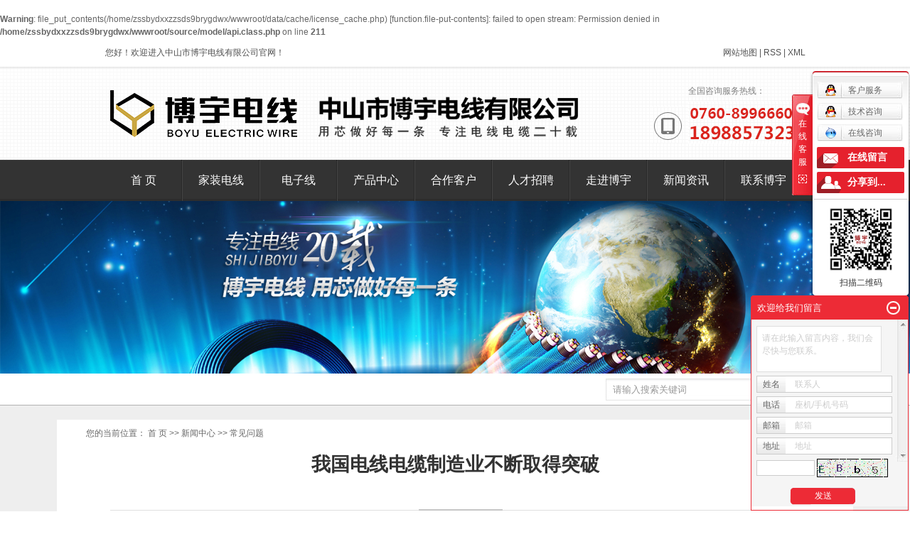

--- FILE ---
content_type: text/html;charset=utf-8
request_url: http://www.boyucable.com/news/773.html
body_size: 10260
content:
<br />
<b>Warning</b>:  file_put_contents(/home/zssbydxxzzsds9brygdwx/wwwroot/data/cache/license_cache.php) [<a href='function.file-put-contents'>function.file-put-contents</a>]: failed to open stream: Permission denied in <b>/home/zssbydxxzzsds9brygdwx/wwwroot/source/model/api.class.php</b> on line <b>211</b><br />
<!DOCTYPE html>
<html lang="zh-CN">
<head>
<meta charset="utf-8">
<meta http-equiv="X-UA-Compatible" content="IE=edge">
<title>我国电线电缆制造业不断取得突破-UL1007电子线-高温线-电源线-中山市博宇电线有限公司</title>
<meta name="keywords" content="电线电缆生产商,电线电缆生产厂家,电线电缆厂家" />
<meta name="description" content="在我国的工业领域，电线电缆是一个非常重要的产业。当前的电线电缆技术也在不断更新和发展，其功能也越来越多样化。十多年前，我国电线电缆制造和研发水平相当平均，制造的电线电缆产品总是不尽人意，原材料和功能单一，性能没有提高，使用寿命电缆也很短。在..." />
<link rel="stylesheet" type="text/css" href="http://www.boyucable.com/template/default/style/base.css?9.2" />
<link rel="stylesheet" type="text/css" href="http://www.boyucable.com/template/default/style/model.css?9.2" />
<link rel="stylesheet" type="text/css" href="http://www.boyucable.com/template/default/style/main.css?9.2" />
<link rel="stylesheet" type="text/css" href="http://www.boyucable.com/template/default/style/lightbox.css?9.2" />
<script src="http://www.boyucable.com/template/default/js/jquery-1.8.3.min.js?9.2"></script>
<script src="http://www.boyucable.com/template/default/js/jquery.SuperSlide.2.1.1.js?9.2"></script>
<script src="http://www.boyucable.com/template/default/js/mobile.js?9.2"></script>
<script>
var url = 'http://www.boyucable.com/';
var cid = '';
var pathname = location.pathname;
var urlArray = pathname.split("/");
var name = '';
if((url.match(urlArray[1]))){
	for(i=2;i<urlArray.length;i++){
		name= name+"/"+urlArray[i];
	}
	name = url+"m"+name;
}else{
	name = url+"m"+pathname;
}
if(cid == 1)
{
	name = name.replace("/about/","/about_about/");
}
uaredirect(name);
</script>

</head>
<body>
<!-- 公共头部包含 -->
<div id="header">
  <div class="top clearfix">
  <div class="wel">
  <div class="fl"><p>您好！欢迎进入中山市博宇电线有限公司官网！</p></div>
   <div class="k1 fr">
    
    <a href="http://www.boyucable.com/sitemap/">网站地图</a> |
    <a href="http://www.boyucable.com/rss.xml">RSS</a> |
    <a href="http://www.boyucable.com/sitemap.xml">XML</a>

    </div>
  </div>
    <div class="logo">
      <a href="http://www.boyucable.com/" ><img alt="" src="http://www.boyucable.com/data/images/other/20210802100157_466.png" /></a>
    </div>
    <div class="topLink">

    <div class="k2">
       <p>
    <span style="color: rgb(127, 127, 127); font-family: 微软雅黑, &#39;Microsoft YaHei&#39;;">全国咨询服务热线：</span>
</p>
<p>
    <img src="/data/upload/image/20180503/1525339179933453.jpg" title="电子线品牌" alt="电子线品牌"/>
</p>
    </div>
        </div>
  </div>
  <!-- 导航栏包含 -->
  <div id="menu" >
  <ul class="nav clearfix">
      <li><a href="http://www.boyucable.com/">首 页</a></li>
      <li><a href="http://www.boyucable.com/product/cpfl100/">家装电线</a>
      <div class="sec">
                       <a href="http://www.boyucable.com/product/BVdxx78d/"target=''>BV单芯线</a>
                       <a href="http://www.boyucable.com/product/RVxaba/"target=''>RV线</a>
                       <a href="http://www.boyucable.com/product/BVRdx516/"target=''>BVR电线</a>
           </div>
      </li>
      <li><a href="http://www.boyucable.com/product/cpfly0c5/">电子线</a>
      <div class="sec">
                       <a href="http://www.boyucable.com/product/UL1007dzx3ec/"target=''>UL1007电子线</a>
                       <a href="http://www.boyucable.com/product/UL1015dzx8ca/"target=''>UL1015电子线</a>
                       <a href="http://www.boyucable.com/product/UL2468dzx594/"target=''>UL2468电子线</a>
                       <a href="http://www.boyucable.com/product/RVdzx6cb/"target=''>RV电子线</a>
           </div>
      </li>
      <li><a href="http://www.boyucable.com/product/">产品中心</a>
       <div class="sec">
                       <a href="http://www.boyucable.com/product/cpfl100/">家装电线</a>
                       <a href="http://www.boyucable.com/product/cpfly0c5/">电子线</a>
                       <a href="http://www.boyucable.com/product/dyx8da/">插头电源线</a>
                       <a href="http://www.boyucable.com/product/bpxd01/">并排线</a>
                       <a href="http://www.boyucable.com/product/BVRdx554/">BVR电线</a>
                       <a href="http://www.boyucable.com/product/gwbzx0d7/">高温编织线</a>
                       <a href="http://www.boyucable.com/product/RVdxdea/">RV电线</a>
                       <a href="http://www.boyucable.com/product/RVVdx76d/">RVV电线</a>
                       <a href="http://www.boyucable.com/product/htx136/">护套线</a>
                   </div>
      </li>
	<li><a href="http://www.boyucable.com/case/">合作客户</a>
	<div class="sec">
                       <a href="http://www.boyucable.com/case/pxal684/"target=''>排线案例</a>
                       <a href="http://www.boyucable.com/case/dzxalbce/"target=''>电子线案例</a>
                       <a href="http://www.boyucable.com/case/dyxale17/"target=''>电源线案例</a>
             </div>
	</li>
<li><a href="http://www.boyucable.com/job/">人才招聘</a>
<div class="sec">
                                 <a href="http://www.boyucable.com/job/5/">经营管理部</a>
                                  <a href="http://www.boyucable.com/job/10/">生产部</a>
                                  <a href="http://www.boyucable.com/job/11/">业务部</a>
                        </div>
</li>

<li><a href="http://www.boyucable.com/about/">走进博宇</a>
 <div class="sec">
                                 <a href="http://www.boyucable.com/about/company.html">公司简介</a>
                                  <a href="http://www.boyucable.com/about/tdjsfaa.html">团队介绍</a>
                                  <a href="http://www.boyucable.com/about/qyln3da.html">企业理念</a>
                                  <a href="http://www.boyucable.com/about/fzlc9c8.html">发展历程</a>
                                  <a href="http://www.boyucable.com/about/qywhe9f.html">企业文化</a>
                                  <a href="http://www.boyucable.com/about/qyry1b5.html">企业荣誉</a>
                                  <a href="http://www.boyucable.com/about/contact.html">联系我们</a>
                        </div>
</li>


      <li><a href="http://www.boyucable.com/news/">新闻资讯</a>
        <div class="sec">
                                 <a href="http://www.boyucable.com/news/company/">公司新闻</a>
                                  <a href="http://www.boyucable.com/news/xydt/">行业新闻</a>
                                  <a href="http://www.boyucable.com/news/jszx30f/">常见问题</a>
                                  <a href="http://www.boyucable.com/news/shxwd0f/">社会新闻</a>
                        </div>
      </li>

      <li class="lxff"><a href="http://www.boyucable.com/about/contact.html">联系博宇</a></li>
  </ul>
 
</div>

<script type="text/javascript">

$(function(){
	$('.nav > li').hover(function(){
		var sec_count  = $(this).find('.sec a').length;
		var a_height   = $(this).find('.sec a').eq(0).height();
		var sec_height =  sec_count * a_height;
		$(this).find('.sec').stop().animate({height:sec_height},300);
	},function(){
		$(this).find('.sec').stop().animate({height:0},300);
	});
});


</script>


<script>
$(function(){
  $(".nav > li a[href='"+window.location.href+"']").addClass('linshi');
}); </script>




</div>
<script type="text/javascript">
$(function(){
  $('.translate-en a').last().css('border','none');
  $('.translate li').hover(function(){
    $(this).find('.translate-en').stop().slideDown();
  },function(){
    $(this).find('.translate-en').stop().slideUp();
  }
  );
});
</script>

<!-- 内页banner -->


            <div class="n_banner"><img src="http://www.boyucable.com/data/images/banner/20210802092421_984.jpg" alt="电子线品牌" title="电子线品牌" /></div>
    



<div class="search clearfix">
	<div class="con">
    	<form method="get" name="formsearch" id="formsearch" action="http://www.boyucable.com/search.php">
    	<input type='text' name='wd' id="keyword" value="请输入搜索关键词" />
 		  <input type="submit" id="s_btn" value="" />
    	</form>

  	</div>
  	</div>

<div class="yanse clearfix" style="padding: 20px 0;">
<!-- 主体部分 -->

<div id="container" class="clearfix" >

	<div class="right1">
	    
	    	      
	 

	    <div class="site" style="margin-left: 41px;padding-top:10px;">您的当前位置：
	    
	 <a href="http://www.boyucable.com/">首 页</a> >> <a href="http://www.boyucable.com/news/">新闻中心</a> >> <a href="http://www.boyucable.com/news/jszx30f/">常见问题</a>

	    </div>
       
	    
	  <div class="sitemp1 clearfix">
	    <h2 class="nei-tt">
	我国电线电缆制造业不断取得突破
</h2>
	  </div>
	  <div class="content clearfix">
	      
	   

	<!-- 新闻详细 -->
<div class="news_detail">
	<h1 class="title">我国电线电缆制造业不断取得突破</h1>
<div class="info_title clearfix">	
	<h3 class="title_bar">
	 发布日期：<span>2021-11-10</span>
	 作者：<span></span>
	 点击：<span><script src="http://www.boyucable.com/data/include/newshits.php?id=773"></script></span> 
	</h3>
	<div class="share">
<!-- Baidu Button BEGIN -->
<div class="bdsharebuttonbox">
<a href="#" class="bds_more" data-cmd="more"></a>
<a href="#" class="bds_qzone" data-cmd="qzone"></a>
<a href="#" class="bds_tsina" data-cmd="tsina"></a>
<a href="#" class="bds_tqq" data-cmd="tqq"></a>
<a href="#" class="bds_renren" data-cmd="renren"></a>
<a href="#" class="bds_weixin" data-cmd="weixin"></a>
</div>
<script>
window._bd_share_config={"common":{"bdSnsKey":{},"bdText":"","bdMini":"2","bdPic":"","bdStyle":"0","bdSize":"16"},"share":{},"image":{"viewList":["qzone","tsina","tqq","renren","weixin"],"viewText":"分享到：","viewSize":"16"},"selectShare":{"bdContainerClass":null,"bdSelectMiniList":["qzone","tsina","tqq","renren","weixin"]}};with(document)0[(getElementsByTagName('head')[0]||body).appendChild(createElement('script')).src='http://bdimg.share.baidu.com/static/api/js/share.js?v=89860593.js?cdnversion='+~(-new Date()/36e5)];
</script>
<!-- Baidu Button END -->	
	</div>
</div>	
	<div class="content"><p style="text-indent: 2em;">在我国的工业领域，电线电缆是一个非常重要的产业。当前的电线电缆技术也在不断更新和发展，其功能也越来越多样化。十多年前，我国电线电缆制造和研发水平相当平均，制造的电线电缆产品总是不尽人意，原材料和功能单一，性能没有提高，使用寿命电缆也很短。</p><p style="text-align: center"><img src="/data/upload/image/20211110/1636527467887594.png" title="电线电缆生产商" alt="电线电缆生产商" width="640" height="604" border="0" vspace="0" style="width: 640px; height: 604px;"/></p><p style="text-indent: 2em;">在电线电缆的绝缘和护套材料的制造中，PVC是最常用的，也很常见。如今，各行各业的产品越来越高端，产品种类也非常丰富。电线电缆是配套产品，所以对电线电缆的要求比较高。我国电线电缆制造业不断取得突破，取得重大进展。具有各种特性的电线和电缆现在更加全面。柔性电缆是近年来应用最广泛的品种之一。</p><p><br/></p><p style="text-indent: 2em;">它们是工艺要求高，各方面性能都比较优质的特种电缆。并且全部采用环保绝缘材料。普通的PVC电线电缆达不到这个性能。柔性电缆具有高柔韧性、耐弯曲、耐油、耐磨、耐腐蚀等特殊性能。它们主要用于机器人、伺服系统、拖链系统等特殊环境。并且使用寿命长。普通电缆只能用于家用电器、电动工具和电源线。</p><p><br/></p></div>
    <h3 class="tag">相关标签：<a href="http://www.boyucable.com/tag/%E7%94%B5%E7%BA%BF%E7%94%B5%E7%BC%86%E7%94%9F%E4%BA%A7%E5%95%86">电线电缆生产商</a>,<a href="http://www.boyucable.com/tag/%E7%94%B5%E7%BA%BF%E7%94%B5%E7%BC%86%E7%94%9F%E4%BA%A7%E5%8E%82%E5%AE%B6">电线电缆生产厂家</a>,<a href="http://www.boyucable.com/tag/%E7%94%B5%E7%BA%BF%E7%94%B5%E7%BC%86%E5%8E%82%E5%AE%B6">电线电缆厂家</a> </h3>
   <div class="page">上一篇：<a href="http://www.boyucable.com/news/772.html">高温编织线分类及选购注意事项</a><br />下一篇：<span><a href="http://www.boyucable.com/news/775.html">高压电缆的种类及主要特点</a></span></div>
</div>
	 <div class="relateproduct relate"><h4>最近浏览：</h4>
	    <div class="content">
	     <ul id="relate_n" class="news_list clearfix">
		  	     </ul>
	    </div>
	  </div>
    <!-- 相关产品和相关新闻 --> 
<div class="relate_list" style="display:none">
 <div class="relateproduct relate"><h4>相关产品：</h4>
    <div class="content">
     <ul id="relate_p" class="product_list clearfix">
	       </ul>
    </div>
  </div>        
  <div class="relatenew relate"><h4>相关新闻：</h4>
    <div class="content">
    <ul id="relate_n" class="news_list clearfix">
  	  		<li><a href="http://www.boyucable.com/news/781.html" title="电线电缆行业市场分析及发展机遇">电线电缆行业市场分析及发展机遇</a></li>
 	  		<li><a href="http://www.boyucable.com/news/782.html" title="如何选择电线电缆的规格型号？">如何选择电线电缆的规格型号？</a></li>
 	  		<li><a href="http://www.boyucable.com/news/749.html" title="日常生活中如何选择电线电缆">日常生活中如何选择电线电缆</a></li>
 	  		<li><a href="http://www.boyucable.com/news/783.html" title="电缆中使用的铜有什么区别？什么铜好？">电缆中使用的铜有什么区别？什么铜好？</a></li>
 	  		<li><a href="http://www.boyucable.com/news/790.html" title="电缆生产公司详细解释了我们对电线电缆的常见误解">电缆生产公司详细解释了我们对电线电缆的常见误解</a></li>
 	  		<li><a href="http://www.boyucable.com/news/758.html" title="电线电缆厂家介绍编织层的作用">电线电缆厂家介绍编织层的作用</a></li>
 	  		<li><a href="http://www.boyucable.com/news/742.html" title="如何正确选择电线电缆型号规格">如何正确选择电线电缆型号规格</a></li>
 	  		<li><a href="http://www.boyucable.com/news/776.html" title="电子电线电缆施工注意事项">电子电线电缆施工注意事项</a></li>
 	  		<li><a href="http://www.boyucable.com/news/780.html" title="当电线和电缆进水并受潮时要小心。原因是什么？">当电线和电缆进水并受潮时要小心。原因是什么？</a></li>
 	  		<li><a href="http://www.boyucable.com/news/786.html" title="根据使用环境选择合适的电线电缆">根据使用环境选择合适的电线电缆</a></li>
 	   </ul>
    </div>
  </div>	
</div>

	  </div>
	  	</div>
</div>
</div>
<div class="zheng">
<div class="tong1">
    <h2>企业风采<span> CORPORATE STYLE</span> <a href="http://www.boyucable.com/about_product/"></a></h2>
    <div class="content">
        <div class="picScroll-left">
                <a class="next"></a>
                <a class="prev"></a>
            <div class="bd">
                <ul class="picList">
                                <li>
                <div class="pic"><a href="/about_product/cpfwb4f.html" target="_blank"><img border="0" src="http://www.boyucable.com/data/images/banner/20170614175837_330.jpg" title="电子线品牌" alt="电子线品牌" /></a></div>
                <div class="title"><a href="/about_product/cpfwb4f.html" target="_blank">电子线品牌</a></div>
                </li>
                                <li>
                <div class="pic"><a href="/about_product/cpfwb4f.html" target="_blank"><img border="0" src="http://www.boyucable.com/data/images/banner/20170614175939_273.jpg" title="电子线品牌" alt="电子线品牌" /></a></div>
                <div class="title"><a href="/about_product/cpfwb4f.html" target="_blank">电子线品牌</a></div>
                </li>
                                <li>
                <div class="pic"><a href="/about_product/cpfwb4f.html" target="_blank"><img border="0" src="http://www.boyucable.com/data/images/banner/20170614175953_875.jpg" title="电子线品牌" alt="电子线品牌" /></a></div>
                <div class="title"><a href="/about_product/cpfwb4f.html" target="_blank">电子线品牌</a></div>
                </li>
                                <li>
                <div class="pic"><a href="/about_product/cpfwb4f.html" target="_blank"><img border="0" src="http://www.boyucable.com/data/images/banner/20170614180009_689.jpg" title="电子线品牌" alt="电子线品牌" /></a></div>
                <div class="title"><a href="/about_product/cpfwb4f.html" target="_blank">电子线品牌</a></div>
                </li>
                                <li>
                <div class="pic"><a href="/about_product/cpfwb4f.html" target="_blank"><img border="0" src="http://www.boyucable.com/data/images/banner/20170614180026_404.jpg" title="电子线品牌" alt="电子线品牌" /></a></div>
                <div class="title"><a href="/about_product/cpfwb4f.html" target="_blank">电子线品牌</a></div>
                </li>
                                <li>
                <div class="pic"><a href="/about_product/cpfwb4f.html" target="_blank"><img border="0" src="http://www.boyucable.com/data/images/banner/20170614180041_640.jpg" title="电子线品牌" alt="电子线品牌" /></a></div>
                <div class="title"><a href="/about_product/cpfwb4f.html" target="_blank">电子线品牌</a></div>
                </li>
                                <li>
                <div class="pic"><a href="/about_product/cpfwb4f.html" target="_blank"><img border="0" src="http://www.boyucable.com/data/images/banner/20170614180105_759.jpg" title="电子线品牌" alt="电子线品牌" /></a></div>
                <div class="title"><a href="/about_product/cpfwb4f.html" target="_blank">电子线品牌</a></div>
                </li>
                                <li>
                <div class="pic"><a href="/about_product/cpfwb4f.html" target="_blank"><img border="0" src="http://www.boyucable.com/data/images/banner/20170614180120_729.jpg" title="电子线品牌" alt="电子线品牌" /></a></div>
                <div class="title"><a href="/about_product/cpfwb4f.html" target="_blank">电子线品牌</a></div>
                </li>
                                <li>
                <div class="pic"><a href="/about_product/cpfwb4f.html" target="_blank"><img border="0" src="http://www.boyucable.com/data/images/banner/20170614180137_999.jpg" title="电子线厂家" alt="电子线厂家" /></a></div>
                <div class="title"><a href="/about_product/cpfwb4f.html" target="_blank">电子线厂家</a></div>
                </li>
                                <li>
                <div class="pic"><a href="/about_product/cpfwb4f.html" target="_blank"><img border="0" src="http://www.boyucable.com/data/images/banner/20170614180157_318.jpg" title="电子线厂家" alt="电子线厂家" /></a></div>
                <div class="title"><a href="/about_product/cpfwb4f.html" target="_blank">电子线厂家</a></div>
                </li>
                                <li>
                <div class="pic"><a href="" target="_blank"><img border="0" src="http://www.boyucable.com/data/images/banner/20180415115332_757.png" title="电子线厂家" alt="电子线厂家" /></a></div>
                <div class="title"><a href="" target="_blank">电子线厂家</a></div>
                </li>
                                </ul>
            </div>
        </div>
</div>
    </div>
    </div>

	<div class="pinpai" style="margin-bottom:50px;">
	<div class="con">
	<h2 class="tt">博宇电线<span>20年电线</span>定制专家<p>BOYUDIANXIAN</p></h2>
	<div class="content clearfix">
			<ul class="led">
		<li><a href="/product/ctdyxec5/"><div class="img1"><dd></dd></div><h2>插头电源线</h2><p>国标认证<br>优质连接器</p></a></li>
		<li><a href="/product/cpfly0c5/"><div class="img1"><dd></dd></div><h2>电子线</h2><p>电器设备内部电线<br>
按需定制</p></a></li>
		<li><a href="/product/bpx107/"><div class="img1"><dd></dd></div><h2>并排线</h2><p>电器电脑设备<br>按需定制
</p></a></li>
		<li><a href="/product/RVx5e6/"><div class="img1"><dd></dd></div><h2>RV线</h2><p>铜芯聚氯乙烯<br>绝缘连接软电线</p></a></li>

		<li><a href="/product/htxd9b/"><div class="img1"><dd></dd></div><h2>护套线</h2><p>两根或三根并列<br>平行的BV电线</p></a></li>


		</ul>
	</div>
	</div>
	</div>
<div class="gao"></div>
<div id="foot">
<div id="footer" class="clearfix">


	<div class="foot-logo fl">
		<p>
    <img src="/data/upload/image/20180608/1528442495124376.png" title="电子线品牌" alt="电子线品牌"/>
</p>
	</div>


<div class="foot-2 fr">

<div class="nav_foot"><p style="text-align: left;"><a href="/" target="_self" title="电子线厂家" textvalue="首 &nbsp; &nbsp;页">首 &nbsp; &nbsp;页</a>&nbsp; | &nbsp;<a href="/product/" target="_self" title="电子线厂家" textvalue="产品中心">产品中心</a>&nbsp; | &nbsp;<a href="http://www.boyucable.com/case/" target="_self" title="成功案例">成功案例&nbsp;</a>&nbsp;| &nbsp;<a href="/job/" target="_self" title="电子线厂家" textvalue="人才招聘">人才招聘</a>&nbsp; | &nbsp;<a href="/about/" target="_self" title="电子线品牌" textvalue="走进博宇">走进博宇</a>&nbsp; | &nbsp;<a href="/news/" target="_self" title="电子线品牌" textvalue="新闻资讯">新闻资讯</a>&nbsp; | &nbsp;<a href="/about/contact.html" target="_self" title="电子线品牌" textvalue="联系博宇">联系博宇</a>&nbsp;</p></div>


<div class="dh2">	<p>中山市博宇电线有限公司</p><p>地址：中山市板芙镇置业路9号</p><p>电话：0760-89966608&nbsp;</p><p>手机：18988573238</p><p>网址：www.boyucable.com</p></div>

	<div class="copyright" style="display:none">


	<a href="http://www.boyucable.com/getkey/" title="热推产品">热推产品</a>&nbsp;&nbsp;|&nbsp;&nbsp;主营区域：
			<span><a href="http://www.boyucable.com/guangdong.html">广东</a></span>
			<span><a href="http://www.boyucable.com/xian.html">西安</a></span>
			<span><a href="http://www.boyucable.com/zhejiang.html">浙江</a></span>
			<span><a href="http://www.boyucable.com/guangzhou.html">广州</a></span>
			<span><a href="http://www.boyucable.com/foshan.html">佛山</a></span>
			<span><a href="http://www.boyucable.com/zhuhai.html">珠海</a></span>
			<span><a href="http://www.boyucable.com/shenzhen.html">深圳</a></span>
			<span><a href="http://www.boyucable.com/kunming.html">昆明</a></span>
			<span><a href="http://www.boyucable.com/zhongshan.html">中山</a></span>
			<span><a href="http://www.boyucable.com/dongguan.html">东莞</a></span>
		
<p>版权所有：中山市博宇电线有限公司 &nbsp; 技术支持：<a href="http://www.xysd.cc/" target="_self" title="祥云平台">祥云平台</a></p>

	</div>


</div>


</div>
</div>

	<div id="gotop"></div>
	<script src="http://www.boyucable.com/template/default/js/gotop.js"></script>


<script>
	$("input").attr("autocomplete",'off');
</script>


<!-- 此处为统计代码 -->
<script>
var _hmt = _hmt || [];
(function() {
  var hm = document.createElement("script");
  hm.src = "https://hm.baidu.com/hm.js?1f8daca31e747ad2667a032fdd6c5c4c";
  var s = document.getElementsByTagName("script")[0]; 
  s.parentNode.insertBefore(hm, s);
})();
</script>

<link rel="stylesheet" type="text/css" href="http://www.boyucable.com/template/default/style/kf.css" />
<div class="kf clearfix">
  <div class="kf_btn">
    <span>在线客服</span>
    <div class='open'></div>
  </div>

  <div class="kf_main">
    <div class='top_bg'>
    </div>
    <div class='top_center'>
         <ul class="kf_list">
                          <li>
           <a rel="nofollow" href="http://wpa.qq.com/msgrd?v=3&uin=359710712&site=qq&menu=yes" target="_blank" >
           <img src="http://www.boyucable.com/template/default/images/kf/qq.png"><span>客户服务</span>
        </a></li>
                            <li>
           <a rel="nofollow" href="http://wpa.qq.com/msgrd?v=3&uin=1683466965&site=qq&menu=yes" target="_blank" >
           <img src="http://www.boyucable.com/template/default/images/kf/qq.png"><span>技术咨询</span>
        </a></li>
                            <li>
          <a rel="nofollow" target="_blank" href="http://amos.im.alisoft.com/msg.aw?v=2&uid=中山市博宇电线有限公司&site=cntaobao&s=1&charset=utf-8" >
            <img src="http://www.boyucable.com/template/default/images/im/wangwang.gif" alt="在线咨询" />在线咨询
          </a>
        </li>
              </ul>
    <div class="hyperlink_a othercolor"><a href="http://www.boyucable.com/message/">在线留言</a></div>
    <div id='hidden_share' class="hyperlink_b othercolor"><a href="javascript:void(0)">分享到...</a></div>
      <div class='e_code'>
         <img class="code" src="http://www.boyucable.com/data/images/other/20180425164102_446.jpg" alt="二维码" width="100" />
         <h3>扫描二维码</h3>
      </div>
     
    </div>
        <div class='bottom_bg'> </div>
      </div>
</div>


<div class="alignCenter">
  <div class="title">
      分享 <img src="http://www.boyucable.com/template/default/images/kf/chahao.jpg">
  </div>
  <div class='content'>
     <div class="bdsharebuttonbox"><a href="#" class="bds_more" data-cmd="more"></a><a href="#" class="bds_mshare" data-cmd="mshare" title="分享到一键分享"></a><a href="#" class="bds_tsina" data-cmd="tsina" title="分享到新浪微博"></a><a href="#" class="bds_tqq" data-cmd="tqq" title="分享到腾讯微博"></a><a href="#" class="bds_kaixin001" data-cmd="kaixin001" title="分享到开心网"></a><a href="#" class="bds_tieba" data-cmd="tieba" title="分享到百度贴吧"></a><a href="#" class="bds_qzone" data-cmd="qzone" title="分享到QQ空间"></a><a href="#" class="bds_weixin" data-cmd="weixin" title="分享到微信"></a><a href="#" class="bds_sohu" data-cmd="sohu" title="分享到搜狐白社会"></a></div>
<script>window._bd_share_config={"common":{"bdSnsKey":{},"bdText":"","bdMini":"2","bdMiniList":false,"bdPic":"","bdStyle":"0","bdSize":"16"},"share":{}};with(document)0[(getElementsByTagName('head')[0]||body).appendChild(createElement('script')).src='http://bdimg.share.baidu.com/static/api/js/share.js?v=89860593.js?cdnversion='+~(-new Date()/36e5)];</script>
  </div>
</div>


<script type="text/javascript"> 
    var href="data/images/other/20180425164102_446.jpg";
    if(href=="")
    {
       $(".code").css("display","none");
    }
    var currentid='4';
    if(currentid!='7')
    {
      switch(currentid)
      {
          case '1':
          $('.kf_btn').css('background','url("http://www.boyucable.com/template/default/images/kf/qing.png") left 33px no-repeat');
          $('.top_bg').css('background','url("http://www.boyucable.com/template/default/images/kf/qing1.png") left bottom no-repeat');
          $('.othercolor').css('background','#40c0ac');
          break;

          case '2':
          $('.kf_btn').css('background','url("http://www.boyucable.com/template/default/images/kf/puper.png") left 33px no-repeat');
          $('.top_bg').css('background','url("http://www.boyucable.com/template/default/images/kf/puple1.png") left bottom no-repeat');
          $('.othercolor').css('background','#8838cc');
          break;

          case '3':
          $('.kf_btn').css('background','url("http://www.boyucable.com/template/default/images/kf/kefu_yellow.png") left 33px no-repeat');
          $('.top_bg').css('background','url("http://www.boyucable.com/template/default/images/kf/yellow1.png") left bottom no-repeat');
          $('.othercolor').css('background','#ffc713');
          break;

          case '4':
          $('.kf_btn').css('background','url("http://www.boyucable.com/template/default/images/kf/kefu_left.png") left 33px no-repeat');
          $('.top_bg').css('background','url("http://www.boyucable.com/template/default/images/kf/red1.png") left bottom no-repeat');
          $('.othercolor').css('background','#e5212d');
          break;

          case '5':
          $('.kf_btn').css('background','url("http://www.boyucable.com/template/default/images/kf/kefu_cheng.png") left 33px no-repeat');
          $('.top_bg').css('background','url("http://www.boyucable.com/template/default/images/kf/cheng1.png") left bottom no-repeat');
          $('.othercolor').css('background','#e65a22');
          break;

          case '6':
          $('.kf_btn').css('background','url("http://www.boyucable.com/template/default/images/kf/green.png") left 33px no-repeat');
          $('.top_bg').css('background','url("http://www.boyucable.com/template/default/images/kf/green1.png") left bottom no-repeat');
          $('.othercolor').css('background','#78cf1b');
          break;
 
      }
    }
    var _windowScrollTop=0;    //滚动条距离顶端距离  
    var _windowWidth=$(window).width(); //窗口宽度  
    $(window).scroll(actionEvent).resize(actionEvent);  //监听滚动条事件和窗口缩放事件  
        //响应事件  
    function actionEvent(){  
        _windowScrollTop = $(window).scrollTop();  //获取当前滚动条高度  
     //   _windowWidth=$(window).width();//获取当前窗口宽度  
        moveQQonline();//移动面板  
    }  
        //移动面板  
    function moveQQonline(){  
                //.stop()首先将上一次的未完事件停止，否则IE下会出现慢速僵死状态，然后重新设置面板的位置。  
        $(".kf").stop().animate({  
              top: _windowScrollTop+100
             }, "fast"); 
        $('.alignCenter').stop().animate({  
              top: _windowScrollTop+133
             }, "fast"); 
    }  
$(".kf_btn").toggle(
  function()
  {
    $('.open').addClass('close');
    $('.alignCenter').hide();
    $(".kf_main").animate({width:'hide',opacity:'hide'},'normal',function(){
      $(".kf_main").hide();
      var href="data/images/other/20180425164102_446.jpg";
      if(href==""){
        $(".code").css("display","none");
      }else{
        $('.e_code img').animate({width:'hide',opacity:'hide'});
      }
      
    });
  },
  function(){ 
    $('.open').removeClass('close');
    $(".kf_main").animate({opacity:'show'},'normal',function(){
      $(".kf_main").show();
      var href="data/images/other/20180425164102_446.jpg";
      if(href==""){
        $(".code").css("display","none");
      }else{
        $('.e_code img').animate({opacity:'show'});
      }
      
    });
  }
);

$('#hidden_share').click(function(){
    $('.alignCenter').show();
})
$('.alignCenter .title img').click(function(){
    $('.alignCenter').hide();
})
</script>

	<!--[if IE 6]>  
<style type="text/css">
#m_div{position:absolute;}
</style>  
<![endif]-->
<div id="m_div">
<div class="w_title">
	<div id="m_top"></div>
	<div id="m_mid"></div>
	<div id="m_bot">欢迎给我们留言</div>
	<a href="javascript:void(0);" class="m_close" title="最小化"></a>
</div>
<form class="message w_message" action="http://www.boyucable.com/message/" method="post">
	<input name="action" type="hidden" value="saveadd" />
 	<div class='index_message'>
    	<span class="m_label d_label">请在此输入留言内容，我们会尽快与您联系。</span>
		<textarea id="content" rows="2" cols="80" name="content" class="m_input"></textarea>
 	</div>
	<div class='name_input clearfix'>
    	<div class='input_left'>姓名</div>
     	<div class='input_right'>
        	<span class="m_label">联系人</span>   
        	<input id="name" name="name" type="text" class="m_input" />
    	</div>
	</div>

	<div class='name_input clearfix'>
    	<div class='input_left'>电话</div>
    	<div class='input_right'>
        	<span class="m_label">座机/手机号码</span>
	    	<input id="contact" name="contact" type="text" class="m_input" />
        </div>
    </div>

    <div class='name_input clearfix'>
    	<div class='input_left'>邮箱</div>
    	<div class='input_right'>
        	<span class="m_label">邮箱</span>
	    	<input id="email" name="email" type="text" class="m_input" />
        </div>
    </div>

    <div class='name_input clearfix'>
    	<div class='input_left'>地址</div>
    	<div class='input_right'>
        	<span class="m_label">地址</span>
	    	<input id="address" name="address" type="text" class="m_input" />
        </div>
    </div>
 
	<div id="code">
		<input id="checkcode" name="checkcode" type="text" /> 
	    <img id="checkCodeImg" src="http://www.boyucable.com/data/include/imagecode.php?act=verifycode" onclick="changCode('http://www.boyucable.com/')"  />
	</div>
 
	<div class="m_under">
		<input type="submit" class="msgbtn" name="btn" value="发送" />
    </div>
</form>
</div>
<script type="text/javascript">
$(".w_title").toggle(function(){
	$(".w_message").hide();
	$(".m_close").attr("title","最大化");	
	$(".m_close").addClass("m_open");
},
function(){
	$(".w_message").show();
	$(".m_close").attr("title","最小化");
	$(".m_close").removeClass("m_open");	
}
);
var currentid='4';
if(currentid!='7')
{
	switch(currentid)
	{
		case '1':
		 $('#m_top').css('background','#3cb6a2');
		 $('#m_mid').css('background','#3cb6a2');
		 $('#m_bot').css('background','#3cb6a2');
		 $('.w_message').css('border-color','#3cb6a2');
		 $('.w_message .msgbtn').css('background','url("http://www.boyucable.com/template/default/images/newadd/style1.png") left bottom no-repeat');
		break;

		case '2':
		  $('#m_top').css('background','#8039c5');
		  $('#m_mid').css('background','#8039c5');
		  $('#m_bot').css('background','#8039c5');
		  $('.w_message').css('border-color','#8039c5');
		  $('.w_message .msgbtn').css('background','url("http://www.boyucable.com/template/default/images/newadd/style2.png") left bottom no-repeat');
		break;

		case '3':
		  $('#m_top').css('background','#ffc50c');
		  $('#m_mid').css('background','#ffc50c');
		  $('#m_bot').css('background','#ffc50c');
		  $('.w_message').css('border-color','#ffc50c');
		  $('.w_message .msgbtn').css('background','url("http://www.boyucable.com/template/default/images/newadd/style3.png") left bottom no-repeat');
		break;

		case '4':
		  $('#m_top').css('background','#ed2b36');
		  $('#m_mid').css('background','#ed2b36');
		  $('#m_bot').css('background','#ed2b36');
		  $('.w_message').css('border-color','#ed2b36');
		  $('.w_message .msgbtn').css('background','url("http://www.boyucable.com/template/default/images/newadd/style4.png") left bottom no-repeat');
		break;

		case '5':
		  $('#m_top').css('background','#e4531a');
		  $('#m_mid').css('background','#e4531a');
		  $('#m_bot').css('background','#e4531a');
		  $('.w_message').css('border-color','#e4531a');
		  $('.w_message .msgbtn').css('background','url("http://www.boyucable.com/template/default/images/newadd/style5.png") left bottom no-repeat');
		break;

		case '6':
		  $('#m_top').css('background','#74cb17');
		  $('#m_mid').css('background','#74cb17');
		  $('#m_bot').css('background','#74cb17');
		  $('.w_message').css('border-color','#74cb17');
		  $('.w_message .msgbtn').css('background','url("http://www.boyucable.com/template/default/images/newadd/style6.png") left bottom no-repeat');
		break;
 
	}
}
</script>

<!--底部JS加载区域-->
<script type="text/javascript" src="http://www.boyucable.com/template/default/js/common.js?9.2"></script>
<script type="text/javascript" src="http://www.boyucable.com/template/default/js/message.js?9.2"></script>
<script type="text/javascript" src="http://www.boyucable.com/template/default/js/lightbox.js"></script>
<script>
jQuery(".multipleColumn").slide({titCell:".hd ul",mainCell:".bd .ulWrap",autoPage:true,effect:"leftLoop",autoPlay:true,vis:2});
jQuery(".slideGroup .slideBox").slide({ mainCell:"ul",vis:4,prevCell:".sPrev",nextCell:".sNext",effect:"leftLoop"});
jQuery(".slideGroup").slide({titCell:".parHd li",mainCell:".parBd"});
jQuery(".picScroll-left").slide({titCell:".hd ul",mainCell:".bd ul",autoPage:true,effect:"left",autoPlay:true,scroll:4,vis:4});
jQuery(".txtScroll-top").slide({titCell:".hd ul",mainCell:".bd ul",autoPage:true,effect:"top",autoPlay:true,scroll:5,vis:9});

</script>
</body>
</html>


--- FILE ---
content_type: text/html;charset=utf-8
request_url: http://www.boyucable.com/data/include/newshits.php?id=773
body_size: 250
content:
<br />
<b>Warning</b>:  file_put_contents(/home/zssbydxxzzsds9brygdwx/wwwroot/data/cache/license_cache.php) [<a href='function.file-put-contents'>function.file-put-contents</a>]: failed to open stream: Permission denied in <b>/home/zssbydxxzzsds9brygdwx/wwwroot/source/model/api.class.php</b> on line <b>211</b><br />
document.write('286');

--- FILE ---
content_type: text/html;charset=utf-8
request_url: http://www.boyucable.com/data/include/exectask.php?rand0.30470271233198454
body_size: 297
content:
<br />
<b>Warning</b>:  file_put_contents(/home/zssbydxxzzsds9brygdwx/wwwroot/data/cache/license_cache.php) [<a href='function.file-put-contents'>function.file-put-contents</a>]: failed to open stream: Permission denied in <b>/home/zssbydxxzzsds9brygdwx/wwwroot/source/model/api.class.php</b> on line <b>211</b><br />


--- FILE ---
content_type: text/css
request_url: http://www.boyucable.com/template/default/style/model.css?9.2
body_size: 26581
content:
@CHARSET "UTF-8";

.key_tag{text-decoration:underline;}

/*导航栏样式*/
#menu{height: 65px;margin-top:16px;}
.nav{width: 985px;margin:0 auto;}
.nav li{line-height:58px;text-align:center;width:109px;float:left;position:relative;z-index:999;background: url(../images/su.png) no-repeat right bottom;}
.nav li:last-child{background: none;}
.nav li a{display:block;line-height:58px;color:#fff;padding-top: 7px;font-size: 16px;}
.nav li a:hover,.linshi{color:#fff;text-decoration:none;background: url(../images/navb.png) no-repeat center 50%;font-weight: 600;}


.nav .sec{height:0;background:#000;color:#fff;overflow:hidden;z-index:9999;position:absolute;top:65px ;left:0px;width:100%; }
.nav .sec a{background:#000  ;color:#fff;height:38px;line-height:38px;padding-top:0px;}
.nav .sec a:hover{background:#c30101;text-decoration:none;font-weight: 400;}

/*首页banner*/
.topbanner{position: relative;height: 549px;}
.banner{width:1903px;position:absolute;left: 50%;margin-left:-951.5px;height: 549px;}
.banner ul.bb{position:relative;padding:0px;margin:0px;z-index:5;}
.banner ul.bb li{position:absolute;display:none;}
.banner .num{position:absolute;bottom:10px;z-index:100;width: 100%;text-align: center;}
.banner .num li{width:20px;height:20px;display:inline-block;margin-right:4px;background:#fff;line-height:20px;
	;overflow:hidden;}
.banner .num li.num_hover{background-color:#d60011;}
.banner .num li.num_hover a{color:#fff;}
.banner .num li a{display:inline;text-align:center;color:#666;text-decoration:none;cursor:pointer;width:20px;height:20px;line-height:20px;}


.banners{height: 590px;}
.fullSlide {position:relative;height:590px;width: 1903px;position: relative;left: 50%;margin-left: -951.5px;}
.fullSlide .bd {margin:0 auto;position:relative;z-index:0;}
.fullSlide .bd ul {}
.fullSlide .bd li { float:left; background-repeat: no-repeat;width:100%;height:590px;overflow:hidden;text-align:center;background-position:center top;}
.fullSlide .bd li a {display:block;height:590px;}
.fullSlide .hd {width:100%;position:absolute;z-index:1;bottom:0px;left:0;height:30px;line-height:30px;}
.fullSlide .hd ul {text-align:center;}
.fullSlide .hd ul li {cursor:pointer;border-radius: 10px; transition:width 0.5s,height 0.5s,background 0.5s,color 0.5s;
                  -moz-transition:width 0.5s,height 0.5s,background 0.5s,color 0.5s; /* Firefox 4 */
                  -webkit-transition:width 0.5s,height 0.5s,background 0.5s,color 0.5s; /* Safari and Chrome */
                  -o-transition:width 0.5s,height 0.5s,background 0.5s,color 0.5s; /* Opera */
                   display:inline-block;*display:inline;zoom:1;width:120px;height:13px;margin:5px 10px;overflow:hidden;background:#fff;line-height:999px;filter:alpha(opacity=80);opacity:0.8;}
.fullSlide .hd ul .on {background:#d7292d ;width:80px;filter:alpha(opacity=100);opacity:1;}
.fullSlide .prev,.fullSlide .next {display:block;position:absolute;z-index:1;top:50%;margin-top:-45px;left:5%;z-index:1;width:128px;height:128px;cursor:pointer;filter:alpha(opacity=50);opacity:0.5;display:none;}
.fullSlide .prev{ background:url(../images/bleft.png) no-repeat; }
.fullSlide .next {left:auto;right:0;background:url(../images/bright.png) no-repeat;}




div.wrapper {  margin: 0 auto; position: relative; height:549px;;}
.fn-clear { zoom: 1; }
.box_skitter { position: relative; background: none; }
.box_skitter ul { display: none; }
.box_skitter .container_skitter { overflow: hidden; position: relative; }
.box_skitter .image { overflow: hidden; }
.box_skitter .image img { display: none; width:1903px;height:549px !important;}
.box_skitter .box_clone { position: absolute; top: 0; left: 0; width: 100px; overflow: hidden; display: none; z-index: 20; }
.box_skitter .box_clone img { position: absolute; top: 0; left: 0; z-index: 20; }
.box_skitter .prev_button { position: absolute; top: 50%; left: 200px; z-index: 100; width: 57px; height: 62px; overflow: hidden; text-indent: -9999em; margin-top: -25px; background: url(../images/prev.png) no-repeat left top !important; }
.box_skitter .next_button { position: absolute; top: 50%; right:200px; z-index: 100; width: 57px; height: 62px; overflow: hidden; text-indent: -9999em; margin-top: -25px; background: url(../images/next.png) no-repeat left top !important; }
.box_skitter .label_skitter { z-index: 150; position: absolute; display: none; }
.loading { position: absolute; top: 50%; right: 50%; z-index: 10000; margin: -16px -16px; color: #fff; text-indent: -9999em; overflow: hidden; background: url(../images/ajax-loader.gif) no-repeat left top; width: 31px; height: 31px; }
#slideshow { width: 1903px; height: 549px; position: absolute;left:50%;margin-left:-951.5px;overflow-x:hidden;}
#slideshow ul { display: none; }
#slideshow ul img{width:1903px;height:549px;}


/*幻灯片样式2*/
#focus {width:255px; height:188px; overflow:hidden; position:relative;}
#focus ul {height:188px; position:absolute;}
#focus ul li {float:left; width:255px; height:188px; overflow:hidden; position:relative; background:#000;}
#focus ul li a img{height:188px;width:255px;}
#focus ul li div {position:absolute; overflow:hidden;}
#focus .btnBg {position:absolute; width:255px; height:20px; left:0; bottom:0; background:#000;}
#focus .btn {position:absolute; width:255px; height:10px; padding:5px 10px; right:0; bottom:0; text-align:right;}
#focus .btn span {display:inline-block; _display:inline; _zoom:1; width:25px; height:10px; _font-size:0; margin-left:5px; cursor:pointer; background:#fff;}
#focus .btn span.on {background:#fff;}


/*产品分类*/
.cate{border:1px solid #e0e1dc;padding:10px;background-color:#f7f7f7;}
.cate li{line-height:28px;border-bottom:1px dashed #d7d7d7;line-height:28px;}
.cate li a{padding-left:60px;display:block;height:28px;line-height:28px;background:url(../images/ico1.gif) 34px center no-repeat;}
.cate li a:hover{background-color:#ececec;text-decoration:none;}

/*详细介绍分页样式*/
.total {border-bottom:1px dashed #e0e1dc;padding-bottom:10px;}
.paging_num{padding:10px 0px;overflow: hidden;text-align: right;}
.paging_num a{width:25px;height:20px;line-height: 20px;text-align: center;display:inline-block;
	border: 1px dashed #e0e1dc;color:#666;margin-left:15px;}
.paging_num a:hover{text-decoration:none;color:#005a98;border: 1px dashed #005a98;}
.paging_num .paging_hover{text-decoration:none;color:#005a98;border: 1px dashed #005a98;}

/*新闻列表*/
.news_list{}
.news_list li{line-height:27px;position:relative;padding-left:10px;}
.news_list li a{line-height:27px;color:#666;}
.news_list li a:hover{text-decoration:none;color:#e87518;}
.news_list li span{color:#999;z-index:0;line-height:27px;position:absolute;right:0px;top:0px;}
.news_list li h3 {font-size:14px;}
.news_list li div{line-height:24px;}



.news_list1{margin:0 20px;}
.news_list1 li{position:relative;padding-bottom: 20px;padding-top: 20px;border-bottom: 1px dashed #c4c4c4;}
.news_list1 li a{line-height: 25px;color:#000000;background: url(../images/wen.png) no-repeat left center;padding-left: 34px;display: block;}
.news_list1 li a:hover{text-decoration:none;color:#e87518;}
.news_list1 li span{display: block;padding-left: 34px;color: #565656;line-height: 22px;background: url(../images/da.png) no-repeat left 5px;margin-top: 1px;}
.news_list1 li h3 {font-size:14px;}
.news_list1 li:last-child{border: none;}


.news_list2{width: 445px;}
.news_list2 li{line-height:27px;position:relative;}
.news_list2 li a{line-height:58px;color:#000000;font-size: 18px;}
.news_list2 li a:hover{text-decoration:none;color:#e87518;}
.news_list2 li span{color:#505050;z-index:0;line-height:27px;display: block;font-size: 14px;}

/*热门关键词*/
.words{overflow:hidden;margin-right:-1.3%;padding-top:5px;}
.words li{width:46%; float:left;border:1px dashed #d0d0d0;background:#fcfcfc;padding-left:0px;margin-bottom:10px;text-align:center;}
.new1 li{border-bottom:1px solid #dddddd;background:url(../images/list_dot1.gif) no-repeat 0% 50%;padding-left:13px;}
.right_word{margin-left: 5%;}

/*案例列表*/
.case_list{}
.case_list li{padding-bottom:15px;_display:inline;border:1px solid #dadada;padding:16px 22px 32px 15px;}
.case_list li a.img{;}
.case_list li a.img img{width:284px;height:227px;}
.case_list li h3{text-align:left;line-height: 45px;border-bottom: 1px dashed #d0d0d0;}
.case_list li h3 a{font-weight:normal;font-size: 16px}
.case_list li p{height: 110px;overflow: hidden;padding-top: 8px;color: #515151;font-size: 14px}
.case_list li a.img{display:block;}
.case_list li a.img:hover{border-color:#e87518;}
.nei-case{
    width: 337px;
}
a.zhi{
    display: block;
    width: 117px;
    height: 30px;
    line-height: 30px;
    text-align: center;
    background: #d60011;
    margin-top:30px;
    color: #fff;
    font-size: 14px;
}

/*Tag列表*/
.tag_list_product {margin-top:10px;}
.tag_list_product li{float:left;margin-left:15px;margin-right:15px;padding-bottom:15px;_display:inline;}
.tag_list_product li a.img{padding:1px;border:1px solid #e0e1dc;}
.tag_list_product li a.img img{width:141px;height:120px;}
.tag_list_product li h3{text-align:center;padding-top:5px;}
.tag_list_product li h3 a{font-weight:normal;}
.tag_list_product li a.img{display:block;}
.tag_list_product li a.img:hover{border-color:#e87518;}

.tag_list_news{}
.tag_list_news li{line-height:27px;position:relative;padding-left:10px;}
.tag_list_news li a{line-height:27px;}
.tag_list_news li span{color:#999;z-index:0;line-height:27px;}
.tag_list_news li h3 {font-size:14px;}
.tag_list_news li div{line-height:24px;}

.tag_total{height:36px;line-height:36px;text-align:left;padding-left:20px;background-color:#edf1f5;border:1px solid #b6c7db;}

/*产品里列表*/

/*滚动*/
#demo{overflow:hidden;width:100%;margin:0 auto;}
#indemo {float: left;width:800%}
#demo1 {float: left;}
#demo2 {float: left;}

#m_demo{overflow:hidden;width:100%;margin:0 auto;}
#m_indemo {float: left;width:800%}
#m_demo1 {float: left;}
#m_demo2 {float: left;}


.product_list{}
.product_list li{float:left;margin-left:9px;margin-right:9px;padding-bottom:15px;_display:inline;}
.product_list li a.img{padding:1px;border:3px solid #da251d;}
.product_list li a.img img{width: 206px;
    height: 166px;}
.product_list li h3{text-align:center;padding-top:5px;}
.product_list li h3 a{font-weight:normal;}
.product_list li a.img{display:block;}
.product_list li a.img:hover{border-color:#da251d;}
.roll_product{float:left;}



.sort_a{overflow:hidden;}
.sort_a .layer1{padding:15px 0px;border-bottom:1px dashed #a7b8d4;position:relative;height:133px;z-index: 1;}
.sort_a .layer1 .img{float:left;padding:5px;border:1px solid #dddddd;}
.sort_a .layer1 .img img{width:150px;height:120px;}
.sort_a .layer1 .img_right{width: 512px;float:right;}
.sort_a .layer1 .img_right h3{font: bold 14px/36px "微软雅黑";}
.sort_a .layer1 .img_right span{line-height:25px;display:block;}
.sort_a .layer1 .pro_more{position:absolute;right:0px;bottom:15px;width:110px;padding-left:10px;height:28px;line-height:28px;background:#666666;color:#fff;
font:bold 24px/24px "微软雅黑";}
.sort_a .layer1 .pro_more span{float:left;}
.sort_a .layer1 .pro_more a{font:normal 12px/28px "宋体";color:#fff;float:right;padding-right:15px;display: inline-block;}
.sort_a .layer1 .pro_more a:hover{text-decoration:none;color:#faf104;}
.sort_a .abb_product{padding-top:15px;border:1px dashed #a7b8d4;border-top:none;}


.productcates{padding-top:10px;}
.catemore{color:#0080d9;margin-top:6px;overflow:hidden;position:relative;}
.catemore h2{width:360px;float:left;font:bold 15px/36px "微软雅黑";}
.catemore a{float:right;font:normal 14px/36px "微软雅黑";color:#444444;padding-right:28px;}
.catemore a:hover{text-decoration:none;color:#0080d9;}

/*下载列表*/
.down_list{}
.down_list li{line-height:27px;height:27px;position:relative;background:url(../images/list_dot1.gif) 0 50% no-repeat;padding-left:10px;}
.down_list li a{}

/*招聘列表*/
.job_list{}
.job_list li{line-height:27px;height:27px;position:relative;background:url(../images/list_dot1.gif) 0 50% no-repeat;padding-left:10px;}
.job_list li a{}
.job_list li span{position:absolute;color:#999;right:0;z-index:0;}

/*招聘列表*/
.download_list{}
.download_list li{line-height:27px;height:27px;position:relative;background:url(../images/list_dot1.gif) 0 50% no-repeat;padding-left:10px;}
.download_list li a{}
.download_list li span{position:absolute;color:#999;right:0;z-index:0;}


/*详细页面公共样式*/
h3.title_bar{margin-left:40px;width:420px;float:left;}
.share{padding-left:5px;padding-bottom:8px;float:left;width:240px;height:26px;}
.info_title{border-bottom:1px solid #e1e4e6;}
.case_title{border-bottom:1px solid #e1e4e6;}

/*产品详细*/
.product_detail{padding:5px;}
.product_detail h1.title{text-align:center;line-height:30px;font-size:14px;font-family:"Microsoft YaHei";border-bottom:1px solid #e0e1dc;margin-bottom:15px;padding-bottom:5px;}
.product_detail .img{width:250px;height:200px;float:left;padding:2px;border:1px solid #c81624;}
.product_detail .img img{}
.product_detail .small{width:250px;height:200px;}
.jqzoom{
	text-decoration:none;
	float:left;
}

.product_detail .list{width:300px;float:left;margin-left:30px;display:inline;padding-top:8px;}
.list_p{}
.list_p li{height:26px;font-size:12px;border-bottom:1px dashed #e0e1dc;padding-bottom:5px;padding-top:5px;font-family:"Microsoft YaHei"}
.list_p li h2{font-size:12px;font-weight:normal;font-family:"Microsoft YaHei"}
.product_detail .inquiry{line-height:32px;border:none;margin-top:6px;}
.product_detail .inquiry a{background:url("../images/xunjia.jpg") center center no-repeat;display:block;width:112px;height:32px;text-indent:-99999px;}
.product_detail .inquiry a:hover{background-image:url("../images/xunjia_hover.jpg");}
.list_p li h2 a{font-size:12px;font-family:"Microsoft YaHei"}
.p_detail span.title{line-height:28px;height:28px;text-align:left;margin-top:10px;
	display:block;padding-left:10px;font-size:12px;border-bottom:1px solid #0055ac;}
.p_detail p.dd{padding-top:5px;padding-bottom:5px;}
h3.tag{line-height:32px;border-top:1px dashed #e0e1dc;margin-top:10px;color:#999;font-weight:normal;}
h3.tag a{color:#005a98;}
h3.tag a:hover{color:#e87518;}
.page{line-height:26px;border-top:1px dashed #e0e1dc;margin-top:6px;padding-top:5px;font-size:12px;}
.page a{color:#005a98;}
.page a:hover{color:#e87518;}
.page span{color:#005a98;}

/*新闻详细*/
.news_detail{}
.news_detail h1.title{text-align:center;font-family:"Microsoft YaHei";font-size:18px;border-bottom:1px solid #e0e1dc;margin-bottom:5px;
padding-bottom:10px;}
.news_detail h3.title_bar{line-height:26px;text-align:center;font-weight:normal;color:#808080;float:left;height:26px;overflow:hidden;}
.news_detail h3.title_bar span{padding-right:10px;}

/*招聘详细*/
.job_detail{}
.job_detail h1.title{text-align:center;font-family:"Microsoft YaHei";font-size:18px;border-bottom:1px solid #e0e1dc;margin-bottom:5px;padding-bottom:10px;}
.job_detail h3.title_bar{line-height:26px;text-align:center;font-weight:normal;color:#808080;}
.job_detail h3.title_bar span{padding-right:10px;}
.job_detail .content h4{background-color:#f1f1f1;height:26px;line-height:26px;text-align:left;padding-left:15px;}
.job_detail .content div.text{padding-top:10px;padding-left:22px;padding-right:8px;}

/*下载详细*/
.down_info{padding:10px;margin-top:15px;}
.down_info table{width:100%;}
.down_info table thead{line-height:26px;background-color:#f2f2f2;}
.down_info table th{border:1px solid #b6d5f1;}
.down_info table td{padding:3px;padding-left:10px;padding-right:5px;border:1px solid #b6d5f1;text-align:center;line-height:28px;height:28px;}
#download{text-decoration:underline;}
#down_detail{}
#down_detail .title{line-height:26px;text-align:left;padding-left:15px;font-size:14px;height:26px;background-color:#ececec;}
#down_detail .text{padding:10px;}


/*内页左侧分类通用样式*/
//.sort{border-bottom:#D9D9D9 1px solid;}
.sort li{position:relative;z-index: 9999;}
.sort li .about_b{position:absolute;left:210px;top:0px;width:210px;padding:10px 20px;background:#f5f6f6;
	border-bottom:2px solid #3a78c1;z-index:9999;}
.sort li .layer2{position:absolute;left:210px;top:0px;width:210px;padding:10px 20px;background:#f5f6f6;
	border-bottom:2px solid #3a78c1;z-index:9999;}
.sort li .layer2 li{overflow:hidden;}
.sort li .layer2 li a{font-weight:bold;background:url(../images/ico1.gif) no-repeat 0% 50%;}
.sort li .layer2 li a:hover{text-decoration:none;color:#3a78c1;}
.sort li .layer2 li .layer3 li{border-bottom:1px dashed #d5d5d5;margin:6px 0px;height:24px;
line-height: 24px;}
.sort li .layer2 li .layer3 li a{font:normal 12px/24px "微软雅黑";background:none;}

.sort li a{background:url(../images/dot4.png) no-repeat 5px -41px;color:#666;display:block;line-height:30px;font-family: "微软雅黑";border-bottom:1px solid #dddddd;padding-left:25px;}
.sort li a:hover{color:#3a78c1;text-decoration: none;background:url(../images/dot4.png) no-repeat 5px -41px #f5f6f6;}
.sort li.change a{background:url(../images/dot4.png) no-repeat 5px -41px #f5f6f6;}



//.sort .layer2 li{width:200px;height:35px;margin-bottom:0;background:none;}

.sortt{background: #fff}
.sortt li a{background:url(../images/sort.jpg) no-repeat 32px center;color:#4d4d4d;display:block;line-height:39px;
    font-family: "微软雅黑";border-bottom:1px dashed #dddddd;padding-left:48px;font-size: 15px;font-weight:600;}
.sortt li a:hover{color:#d60011;text-decoration: none;}
.sortt li .layer2 a{font-weight:500;font-size:14px;padding-left:64px;background: url(../images/yyy.png) no-repeat 50px 50%;}


/*内页留言*/
.message{padding-left:30px;padding-top:10px;z-index:100;position:relative;}
.message input{vertical-align:middle;}
.message #name{display:block;height:26px;line-height:26px;padding:0;padding-left:6px;border:1px solid #dedede;width:200px;}
.message #contact{display:block;height:26px;line-height:26px;padding:0;padding-left:6px;border:1px solid #dedede;width:200px;}
.message #email{display:block;height:26px;line-height:26px;padding:0;padding-left:6px;border:1px solid #dedede;width:200px;}
.message #address{display:block;height:26px;line-height:26px;padding:0;padding-left:6px;border:1px solid #dedede;width:200px;}
.message #content{display:block;width:460px;height:120px;padding:6px;font-size:12px;border:1px solid #dedede;margin-top:6px;}
.message .msgbtn{background:#fe693e;cursor:pointer;width:90px;height:30px;line-height:30px;text-align:center;border:none;color:#fff;font-size:14px;
border-radius:3px;margin-top:15px;font-family:"Microsoft YaHei";-moz-border-radius:3px;-webkit-border-radius:3px;}
#code{padding-top:10px;line-height:26px;}
#checkcode{height:32px;line-height:32px;width:120px;border:1px solid #dedede;}
#message_main tr{position:relative;}
#message_main tr th{font-weight:normal;text-align:right;height:42px;line-height:42px;color:#666;}
.m_label{position:absolute;width:160px;text-align:left;line-height:26px;padding-left:8px;color:#ccc;z-index:1;cursor:text;}
.c_label{line-height:18px;padding-top:12px;}

#message_main1{width: 590px;}
.message1{;z-index:100;position:relative;}
.message1 input{vertical-align:middle;}
.message1 #name{display:block;height: 46px;line-height: 46px;padding:0;border: none;width: 237px;background: none;margin-left: 48px;}
.message1 #contact{display:block;height: 46px;line-height: 46px;padding:0;border: none;width: 237px;background: none;margin-left: 48px;margin-top: 7px;}
.message1 #address{display:block;height: 46px;line-height: 46px;padding:0;border: none;width: 237px;background: none;margin-left: 48px;margin-top: 7px;}

.message1 #content{display:block;width: 236px;height: 152px;padding:0px;font-size:12px;border: none;background: none;margin-right: 6px;resize: none;}
.message1 .msgbtn{background: #c81624;cursor:pointer;width: 588px;height: 56px;line-height: 56px;text-align:center;border:none;color:#fff;font-weight: 600;font-size: 20px;font-family:"Microsoft YaHei";}
#message_main1 tr{position:relative;float: left;}
#message_main1 tr th{font-weight:normal;text-align:right;height: 46px;line-height: 46px;color: #444242;}
#message_main1 tr img{padding-right: 9px;}
.message1 .m_label{position:absolute;width:160px;text-align:left;line-height: 46px;color: #444242;z-index:1;font-size: 14px;cursor:text;}
.message1 .c_label{line-height: 46px;padding: 0;text-indent: 65px;}
.message1 #code{padding-top: 1px;line-height:46px}



/*首页留言表单*/
.index_message{position: relative;}
.name_input{border:1px solid #cccccc; margin-top: 5px; background: #fff; height: 22px; width: 189px;}
.input_left{float: left; width: 40px; text-align: center; background:url(../images/newadd/title_left.jpg) left top repeat-x; height: 22px; line-height: 22px}
.input_right{position: relative; float: right;}
.input_right input{height: 22px; line-height: 22px;}
.input_right .m_label{position:absolute;width:100px;text-align:left;line-height:22px;padding-left:6px;color:#ccc;z-index:1;cursor:text;}


#m_div{width:222px;position:fixed;right:2px;bottom:0px;padding-bottom:1px;z-index:99999;background:none;}
.d_label{line-height:18px;padding-top:8px; width:160px;}
.w_message{border:1px solid #4a9cf9;padding:7px;padding-top:3px; height:238px; background:#fff;padding-bottom:27px;background:url(../images/newadd/message_bg.jpg) left top no-repeat;}
.w_message #name{width:142px;height:22px;line-height:22px; border: none !important;}
.w_message #contact{width:142px;height:20px;line-height:20px; border: none !important;}
.w_message #email{width:142px;height:20px;line-height:20px; border: none !important;}
.w_message #address{width:142px;height:20px;line-height:20px; border: none !important;}
.w_message #content{width:176px;height:65px;resize:none;overflow-y:auto;overflow-x:hidden;}
.w_message #checkcode{width:82px;height:22px;line-height:22px;border:1px solid #ccc;background-color:#fff;}


#message_main{display:table-cell;}
.w_message #message_main tr{display:block;width:100%;overflow:hidden;line-height:28px;}
.w_message #message_main tr th{height:28px;line-height:28px;width:37px;text-align:center;vertical-align:middle;overflow:hidden;}
.w_message #code{padding-top:0px; margin-top: 5px;}
.w_title{background:none;color:#fff;;position:relative;cursor:pointer;height:33px;width:222px;overflow:hidden;}
.w_message #message_main .m_input{border:1px solid #ccc;background-color:#fff;}
.w_message .msgbtn{width:93px;height:29px;line-height:20px; background:url(../images/newadd/submit.png) 50% 50% no-repeat;margin-top:3px;border:none;font-family:"宋体",arial;font-size:12px;margin-left:54px; font-family: "微软雅黑"; color: #fff;}
.w_message .msgbtn_hover{background:#3c96fc;color:#fff;border:1px solid #3c96fc;}



.m_close{background:url(../images/newadd/messbtn.png) left top no-repeat;position:absolute;right:0px;top:0px;cursor:pointer;overflow:hidden;
width:19px;height:20px;right:12px;top:8px;cursor:pointer;}
.m_open{background:url(../images/newadd/messbtn1.png) left top no-repeat;}
.w_message .m_under{position:absolute;width:227px;height:37px;line-height:41px;left:0;bottom:1px;}
.w_message .support{color:#000;width:100px;position:absolute;bottom:1px;right:8px;font-size:12px;}
#m_top{height: 1px;font-size: 0px;line-height: 1px;margin: 0 2px;background:#4a9cf9;}
#m_mid{height: 1px;font-size: 0px;line-height: 1px;margin: 0 1px;background:#4a9cf9;}
#m_bot{background:#4a9cf9;height:31px;line-height:31px;padding-left:9px; font-family: "微软雅黑"; font-size: 13px;}


/*分页样式1*/
.pageController{padding-right:10px; padding-top:5px;padding-bottom:5px;color:#505050;margin:0 auto;border-top:1px solid #E2E3E4;margin-top:16px;line-height:24px;}
.pageController a{background-color:#FFF;vertical-align:middle; border:#efefef 1px solid; color:#505050;padding:5px 8px; margin-right:3px;margin-left:3px;}
.pageController a:hover{background-color:#efefef;color:#438ece; text-decoration:none;border:#efefef 1px solid;}
.pageController .currPage {background-color: #efefef;color:#ff0000;border:#efefef 1px solid;}
.pageController .t1{float:left;margin-right:5px;height:24px;line-height:22px;white-space:nowrap;}
.pageController .t2{float:right;vertical-align:middle;line-height:24px;}
.pageController .t2 #current{padding:0 5px;line-height:24px;}
.pageController .t1 span{padding-left:4px;padding-right:4px;}
.pageController select{height:24px;vertical-align:middle;text-align:center;line-height:24px;}
.pageController select option{vertical-align:middle;}

/*相关产品和新闻*/
.relate_list{margin-top:10px;}
.relate h4{line-height:30px;border-bottom:1px solid #e87518;padding-left:5px;}
#relate_p .img img{width:120px;height:101px;}
#relate_p li{margin-left:10px;margin-right:10px;_display:inline;}
#relate_n li{width:48%;float:left;}
.relate ul{float:none;}

/*博客列表*/
.blog_list{}
.blog_list li{border-bottom:1px solid #ccc;padding-bottom:20px;}
.blog_list li h2{line-height:42px;height:42px;padding-left:10px;padding-left:20px;border-bottom:1px dashed #ccc;}
.blog_list li h2 a{font-size:14px;font-family:"Microsoft YaHei";font-weight:bold;color:#4C4C4C;line-height:42px;color:#204e7d;}
.blog_list li .summary{color:#878787;line-height:28px;height:28px;text-indent:20px;padding-top:5px;padding-bottom:5px;}
.blog_list li .under{padding-left:20px;padding-top:5px;height:24px;line-height:24px;padding-bottom:5px;color:#2970a6;}
.blog_list li .under a{color:#2970a6;}

/*网站地图*/
h3.map_title{line-height:30px;line-height:30px;background-color:#f5f8fa;border:1px solid #d6dbe1;text-indent:20px;color:#3b639f;border-bottom:2px solid #458fce;}
.map_list{line-height:30px;padding-left:20px;margin-top:8px;margin-bottom:8px;}
.map_list a{padding:4px;white-space:nowrap;}
.map_list a:hover{text-decoration:none;background-color:#3b639f;color:#fff;padding:4px;}

/*热推产品*/
.content-getkey{padding:15px 10px;}
.getkey_list{}
.getkey_list li{float:left;margin-left:20px;margin-right:20px;padding-bottom:15px;_display:inline;}
.getkey_list li a.img{padding:1px;border:1px solid #e0e1dc;}
.getkey_list li a.img img{width:150px;height:120px;}
.getkey_list li h3{text-align:center;padding-top:5px;}
.getkey_list li h3 a{font-weight:normal;}
.getkey_list li a.img{display:block;}
.getkey_list li a.img:hover{border-color:#e87518;}

.content-getkey .content{line-height: 24px;overflow: hidden;padding: 15px 10px 10px;}
.getkey_detail .content{line-height: 24px;overflow: hidden;padding: 15px 10px 10px;}


.inquiry a{background:url("../images/xunjia.jpg") center center no-repeat;display:block;width:112px;height:32px;text-indent:-99999px;}
.inquiry a:hover{background-image:url("../images/xunjia_hover.jpg");}



--- FILE ---
content_type: text/css
request_url: http://www.boyucable.com/template/default/style/main.css?9.2
body_size: 32574
content:
@CHARSET "UTF-8";

/*头部样式*/
.gao{background:#333333;height:10px;}
.tong{width: 985px;margin: 0 auto;}
#header{background: url(../images/tou.png) repeat-x;height: 229px;}
.top{width:985px;margin:0 auto;}
.logo{float:left;padding-top: 26px;}

.wel{
    height: 40px;
    line-height: 40px;
    color: #505050;
    padding-bottom: 1px;
}
.k1 ,.k1 a{line-height:40px;color: #505050;}
a.en{background: url(../images/en.png) no-repeat left center;color: #343434;padding-left:14px;}
.topLink .k2{background: url(../images/dh.png) no-repeat left 37px;padding-left:50px;text-align: left;line-height: 30px;}

.topLink {
    float: right;
    text-align: right;
    position: relative;
    z-index: 9999;
    margin-top: 18px;
}
.translate{width:100px;position: absolute;left: 0;top:10px;z-index: 9999;}
.tran-in{left:120px;}
.translate li{border: 1px dashed #cccccc;line-height: 26px;text-align: left;background: #fff;}
.translate li a{display: block;padding-left: 10px;background: url(../images/dot4.png) no-repeat 88% 11px;}
.translate li a:hover{text-decoration: none;color:#275cea;cursor: pointer;}
.translate-en{display: none;padding: 6px;padding-top:0px;}
.translate li .translate-en a{padding-left: 0px;text-align: center;background: #fff;border-bottom: 1px solid #cccccc;}
.translate li .translate-en a:hover{font-weight: bold;}

.topLink .f_count{color:#ff0000;font-size:13px;font-weight:bold;}





/*热门搜索*/
.search{text-align:left;height:44px;border-bottom: 1px solid #b2b2b2;}
#formsearch{width: 281px;float:right;background: url(../images/ss.png) no-repeat 0 0;height: 31px;margin-top: 7px;}
.hotSearch{float:left;height:44px;line-height:44px;font-weight:normal;font-weight:bold;font-size: 14px;color: #171717}
.hotSearch span{float: left;}

/*搜索和热门搜索*/
.hotSearch a:after{background: url(../images/xs.png) no-repeat center 0;content:'';width:1px;height:19px;display:block;float:left;margin-top:12px;margin-right:13px;}
.hotSearch a{padding:0 8px;font-size: 14px;color: #2f2f2f;font-weight:normal;float:left;}
#formsearch input{height: 31px;background:none;border:none;line-height: 31px;}
#formsearch input#keyword{height: 31px;line-height: 31px;text-indent:10px;color:#999999;width: 250px;float: left;font-family: 'simsun';}
#formsearch input#s_btn{width: 30px;height: 31px;line-height: 31px;text-align:center;background: none;color:#fff;border:none;cursor:pointer;float: left;}



/*主体样式*/
.con{width: 985px;margin:0 auto;}
#container{width:1120px;margin:0 auto;;}
.navigation{float:right;width:100px;}
.index-title{line-height:31px;padding-left:15px;font-weight:bold;font-family:"微软雅黑";
background:url(../images/nav.png) no-repeat 0% 100%;font-size:14px;color:#000;}
.index-table td{border:solid #add9c0; border-width:0px 1px 1px 0px; padding:10px 5px;}
.index-table{border:solid #add9c0; border-width:1px 0px 0px 1px;margin-top:10px;}

/*----- Common css ------*/
.fl{float:left;}
.fr{float:right;}
.di{_display:inline;}
.fwn{font-weight:normal;}
.dib{*display:inline;_zoom:1;_display:inline;_font-size:0px;}

/*首页LED厨卫灯*/
.pinpai{
    margin-top: 50px;
}
.tt{
    color: #1c1c1c;
    font-size: 33px;
    text-align: center;
    background: url(../images/tt.png) no-repeat bottom center;
    padding-bottom: 9px;
    letter-spacing: 1.5px;
    font-weight: 500;
}
.tt span{font-weight:600;color:#da251d;}
.tt p{
    color: #9c9c9c;
    font-size: 18px;
    font-family:'arial';
}
.led{
     margin-top: 20px;
     text-align: center;
}
.led li{
    background: url(../images/c1li.png) no-repeat top center;
    width: 180px;
    height: 248px;
    display: block;
    padding-top: 16px;
    margin: 0 8px;
    float: left;
}
.led li .img1{width: 147px;height: 87px;margin: 0 auto;position: relative;overflow: hidden;}
.led li:nth-child(1) .img1{
    background: url(../images/01.jpg) no-repeat bottom center;

}
.led li:nth-child(2) .img1{
    background: url(../images/02.jpg) no-repeat bottom center;

}
.led li:nth-child(3) .img1{
    background: url(../images/03.jpg) no-repeat bottom center;

}
.led li:nth-child(4) .img1{
    background: url(../images/04.jpg) no-repeat bottom center;

}
.led li:nth-child(5) .img1{
    background: url(../images/05.jpg) no-repeat bottom center;

}
.led li h2{
    color: #2b2b2b;
    padding-top: 32px;
    text-align: center;
    width: 100%;
    color: #272727;
    font-size: 18px;
}
.led li p{
    color: #4f4f4f;
    font-size: 14px;
    text-align: center;
    padding-top: 3px;
}

.led li .img1 dd{position:absolute;left:-100%;top:0;transition:all 0.3s;width: 100%;height: 100%;}
.led li:hover dd{left:0;transition:all 0.3s;z-index: 9;}

.led li:nth-child(1):hover dd{
    background: url(../images/01h.jpg) no-repeat bottom center;

}
.led li:nth-child(2):hover dd{
    background: url(../images/02h.jpg) no-repeat bottom center;

}
.led li:nth-child(3):hover dd{
    background: url(../images/03h.jpg) no-repeat bottom center;

}
.led li:nth-child(4):hover dd{
    background: url(../images/04h.jpg) no-repeat bottom center;

}
.led li:nth-child(5):hover dd{
    background: url(../images/05h.jpg) no-repeat bottom center;

}


/*首页产品中心*/
.product{background: url(../images/bj.jpg) repeat;padding: 50px 0;margin-top: 76px;}
.menu_cate{width:240px;float:left;margin-left:4px;background: #fff}
.cate_title{background: url(../images/m.jpg) no-repeat;height: 83px;color: #fff;box-sizing: border-box;-moz-box-sizing:border-box; /* Firefox */
-webkit-box-sizing:border-box; /* Safari */padding-top: 16px;font-size: 20px;text-align: center;}
.cate_title span{color: #ff9191;font-size: 0.625em;display: block}
a.more{display: block;color: #d60011;font-size: 14px;width: 151px;height: 31px;line-height: 31px;text-align: center;border:1px solid #d60011;margin:0 auto;margin-top: 28px;}
.menu_cate .content{
    text-align: center;
    padding-top: 25px;
    line-height: 30px;
}
.c_lian{
    height: 65px;
    border:1px solid #eae9e9;
    border-right: none;
    border-left: none;
    margin-top: 5px;
}
.c_lian .kk{
    background: url(../images/phone.jpg) no-repeat 40px 3px;
    margin-top: 10px;
    padding-left:63px;
}
.conac{
    padding: 18px 10px 30px 12px;
    color: #3f3f3f;
    line-height: 26px;
}
.recommend_product{width:740px;float:right;background: #fff;box-sizing: border-box;padding:30px 20px 22px 20px;}
.recommend_product .title1{background: url(../images/tt1.jpg) no-repeat left center;padding-left: 13px;color: #d60011;font-size: 18px;}
.recommend_product .content{padding-top:15px;padding-bottom:14px;}
.roll_product li{padding-bottom:0px;}

.multipleColumn{ ; position:relative;  }

        .multipleColumn .prev{ display:block;  width:20px; height:20px;position: absolute; right: 0;top: -35px;
             cursor:pointer; background:url(../images/right.jpg) no-repeat;}
        .multipleColumn .next{ background:url(../images/left.jpg) no-repeat; display:block;  width:20px; height:20px;;position: absolute; right: 30px;top: -35px; }
        .multipleColumn .hd ul{ float:right; overflow:hidden; zoom:1; margin-top:10px; zoom:1; }
        .multipleColumn .hd ul li{ float:left;  width:9px; height:9px; overflow:hidden; margin-right:5px; text-indent:-999px; cursor:pointer; ; }
        .multipleColumn .hd ul li.on{ background-position:0 0; }

        .multipleColumn .bd{ ; overflow:hidden; width: 700px; }
        .multipleColumn .bd ul{ overflow:hidden; zoom:1; width:360px;  float:left; _display:inline;  }
        .multipleColumn .bd ul li{ margin:0 8px; float:left; _display:inline; overflow:hidden; text-align:center; padding:4px; border:1px solid #e0dfdf; margin-bottom:23px;}
        .multipleColumn .bd ul li .pic{ text-align:center;position: relative;  }
        .multipleColumn .bd ul li .pic img{ width:320px; height:302px; display:block;  }
        .multipleColumn .bd ul li .pic a:hover img{ border-color:#999;  }
        .multipleColumn .bd ul li .title{ line-height:59px;   }
        .multipleColumn .bd ul li .title a{color: #3f3f3f;font-size: 14px;}
.multipleColumn .bd ul li .bg{background-color: rgba(214,0,17,.7); ;width: 100%;height: 100%;position: absolute;left: 0;top:0;transition: all 0.5s ease-in;transform: scale(0);}
.multipleColumn .bd ul li .bg a{display: block;width: 97px;height: 32px;float: left;margin-right: 7px;margin-top: 40%;;color: #ffffff;border: 2px solid #ffffff;text-align: center;line-height: 32px;}
.multipleColumn .bd ul li:hover .bg{transform: scale(1);}
a.zi{
    margin-left:59px;
}




/*首页产品中心*/
.c3{margin-top: 32px;height: 1224px;background: url(../images/c3.png) no-repeat center 0;}
.c3-1{width: 240px;height: 1050px;overflow: hidden;}
.c3-2{width: 740px;}
.c3-1 h2{width: 240px;height: 67px;background: #c81624;font-size: 24px;color: #fff;text-align: center;padding-top: 18px;}
.c3-1 h2 span{display: block;font-weight: 500;color: #e9b6c1;font-size: 12px;}
.sort1{padding-top: 20px;padding-bottom: 1px;background: #fff;}
.sort1 li{background: url(../images/sort1.png) no-repeat center 0;width: 200px;margin: 0 auto;margin-bottom: 12px;line-height: 42px;}
.sort1 li a{line-height: 42px;padding-left: 14px;font-size: 16px;color: #fff;}
.sort1 li a:visited{color: #fff;}
.sort1 .sec1 li{border-bottom: 1px solid #f0f0f0;background: url(../images/kx.png) no-repeat 15px 50%;height: 39px;line-height: 39px;margin-bottom: 0!important;}
.sort1 .sec1 li a{padding-left: 28px;color: #3e3e3e;}
.sort1 .sec1 li a:visited{color: #3e3e3e;}



.product_list1{}
.product_list1 li{_display:inline;border: 8px solid #c81624;padding-top: 14px;padding-bottom: 16px;padding-left: 15px;}
.product_list1 li a.img{width: 250px;height: 210px;position: relative;overflow: hidden;}
.bg{background: url(../images/bg.png) no-repeat center 0;width: 100%;height: 100%;left:0;top:-100%;position: absolute;transition:all 0.3s;}
.product_list1 li:hover .bg{top:0;transition:all 0.3s;}
.product_list1 li a.img img{width:250px;height:210px;}
.product_list1 li h3{text-align:left;width: 412px;margin-left: 19px;margin-right: 28px;font-weight: 500;color: #000;}
.product_list1 li h3 a{font-weight:normal;}
.product_list1 li h3 dt{font-size: 18px;line-height: 36px;display: block;}
.product_list1 li h3 dd{line-height: 22px;font-size: 12px;padding-top: 10px;}
.product_list1 li a.img{display:block;}
.product_list1 li a.img:hover{border-color:#e87518;}
.ck1{margin-top: 30px;display: block;margin-right: 10px;}
.ck2{margin-top: 30px;display: block;}


.product_list2{margin-top: 30px;}
.product_list2 li{float:left;margin: 0 3px;margin-bottom:40px;_display:inline;}
.product_list2 li a.img{border:5px solid #fff;width:230px;height:194px;overflow:hidden;position: relative;border: 4px solid #da251d;}
.product_list2 li a.img img{width:230px;height:194px;}
.product_list2 li h3{text-align:center;width: 230px;height:34px;background: rgba(139,139,139,.7);position: absolute;bottom: 0;left:0;font-weight:normal;font-size: 14px;color: #fff;line-height: 34px;    z-index: 9;}
.product_list2 li:hover .bg{top:0;transition:all 0.3s;background-size: 100%;z-index: 9999;}
.product_list2 li a.img{display:block;}
.product_list2 h4{margin-top: 6px;}
.product_list2 h4 a{float: left;}
.product_list2 h4 a:first-child{margin-right: 1px;}




























.heng .heng img{width: 100%;}
/*首页优势*/
.youshi{
    background: url(../images/you.jpg) no-repeat top center;
    height: 1306px;
}
.you1{
    margin-top: 77px;
}
.youshi h2{
    text-align: center;
    padding-top: 50px;
    color: #434343;
    font-size: 20px;
}
.nei-about{
    width: 435px;
}
.nei-about h3{
    color: #000000;
    font-size: 22px;
    padding-bottom: 8px;
}
.nei-about h3 b{
    color: #d60011
}
.nei-about p{
    background: url(../images/dui.png) no-repeat left center;
    color: #2e2e2e;
    font-size: 14px;
    line-height: 28px;
    padding-left:20px;
}

/*首页工程案例*/
.con1{
    width: 1005px;
    margin: 0 auto;
}
.case {
    background: url(../images/case.png) no-repeat center 0;
    height: 461px;
    padding-top: 200px;
}
.slideGroup{ background: url(../images/tab.jpg) no-repeat top center;height: 390px;}
.slideGroup .parHd{ height:96px; line-height:90px; ; text-align: center;  position:relative;   }
.slideGroup .parHd ul{
  position:absolute;
  right: 29px;
  top:-1px;
  height:96px;
  display: block;
  margin-top: 16px;
  }
 .slideGroup .parHd ul li{ float:left; background: url(../images/tab1.png) no-repeat; cursor:pointer; width: 181px;height: 96px; color: #ffffff;font-size: 16px;margin-right: 1px}
.slideGroup .parHd ul li.on{ height:96px;  background: url(../images/tab.png) no-repeat ;width: 181px;color: #ffffff;font-size: 16px;;margin-right: 1px}
.slideGroup .slideBox{ ; zoom:1; padding:10px 0 10px 22px; position:relative; margin-top: 32px;  }

        .slideGroup .sPrev,.slideGroup .sNext{ position:absolute; left:-50px; top:60px; display:block; width:35px; height:67px;  background:url(../images/icoLeft.gif) center center no-repeat; display: none;}
        .slideGroup .sNext{ left:auto; right:-50px; background:url(../images/icoRight.gif) center center no-repeat ;  }
        .slideGroup .sPrev:hover,.slideGroup .sNext:hover{ border-color:#f60;  }

        .slideGroup .parBd ul{ overflow:hidden; zoom:1;   }
        .slideGroup .parBd ul li{ margin:0 8px; float:left; _display:inline; overflow:hidden; text-align:center;  }
        .slideGroup .parBd ul li .pic{ text-align:center; }
        .slideGroup .parBd ul li .pic img{ width:224px; height:179px; display:block; ; }
        .slideGroup .parBd ul li .pic a:hover img{ border-color:#999;  }
        .slideGroup .parBd ul li .title{ line-height:45px;font-size: 14px;   }

.yanse{background: #eeeeee}
/*首页关于我们*/
.about{
    background: url(../images/about.png) no-repeat top center;
    height: 569px;
}
.about-right{
    width: 324px;
    margin-right: 35px;
    padding-top: 127px;
}
.about-right h2{
    color: #ffffff;
    font-size: 36px;
}
.about-right h2 span{
    display: block;
    font-size: 12px;
    font-weight:normal;
    font-family: "Arial";
}
.about-right .content{
    padding-top: 24px;
    color: #ffffff;
    font-size: 14px;
}
.about-right .content a {
    color: #fff;
    font-size: 14px;
    text-align: center;
    width: 124px;
    height: 43px;
    line-height: 43px;
    border: 1px solid #e1e1e1;
    border-radius: 22px;
    float: left;
    margin-top: 40px;
    margin-right: 15px;
    text-indent: 7px;
}

.about_title{line-height:31px;padding-left:15px;font-weight:bold;font-family:"微软雅黑";
background:url(../images/nav.png) no-repeat 0% 100%;font-size:14px;color:#000;}
.about .content{padding:5px;padding-bottom:12px;text-indent:20px;}

/*首页证书*/
.zheng .content{padding-top:22px;border:1px solid #e8e8e8;}
.tong1{width: 980px;margin: 0 auto;}
.zheng{
    margin-top: 42px;
    margin-bottom: 30px;
}
.zheng h2{height: 48px;background: url(../images/h22.png) no-repeat center 0;border: 1px solid #e8e8e8;font-size: 18px;color: #fff;padding-left: 19px;line-height: 48px;position: relative;}
.zheng h2 span{font-weight: 500;color: #da9292;font-size: 12px;}
.zheng h2 a{position: absolute;display: block;right: 10px;top:18px;width: 54px;height: 16px;}

.zheng .tempWrap{
    width: 960px!important;
    margin: 0 auto;
}
.picScroll-left{position:relative;}

        .picScroll-left .prev{
             display:block;
             position: absolute;
             overflow:hidden;
             cursor:pointer;
             background: url(../images/left1.jpg) no-repeat;
             display:block;
             width: 29px;
             height: 104px;
             left: -58px;
             top: 32px;
             }
        .picScroll-left .next{background: url(../images/right1.jpg) no-repeat;right: -58px;top: 36px;position: absolute;width: 29px;height: 104px;}
        .picScroll-left  .prevStop{ background-position:-60px 0; }
        .picScroll-left  .nextStop{ background-position:-60px -50px; }

        .picScroll-left .bd{padding:10px;}
        .picScroll-left .bd ul{ overflow:hidden; zoom:1; }
        .picScroll-left .bd ul li{margin: 0 7px;float:left;_display:inline;overflow:hidden;text-align:center;}
        .picScroll-left .bd ul li .pic{ text-align:center; }
        .picScroll-left .bd ul li .pic img{width: 221px;height: 161px;display:block;padding: 4px;border: 1px solid #e8e8e8;}
        .picScroll-left .bd ul li .pic a:hover img{ border-color:#999;  }
        .picScroll-left .bd ul li .title{font-size: 14px;line-height: 32px;}

/*首页联系我们*/
.contact{background: #e6e6e7;padding:85px 0 60px 0;}
.contact_title{line-height:31px;padding-left:15px;font-weight:bold;font-family:"微软雅黑";
background:url(../images/nav.png) no-repeat 0% 100%;font-size:14px;color:#000;}
.hua{
    background: url(../images/ph.jpg) no-repeat 25px center;
    color: #434343;
    padding-left:71px;
    margin-top: 40px;
}

.chang{
    width: 265px;
    margin-right: 35px;
}
.chang h2{
    color: #0f0f0f;
    font-size: 24px;
    color: #0f0f0f;
}
.chang h2 span{
    font-weight:normal;
    color: #434343;
    font-size: 14px;
    display: block;
}
.chang .content{
    padding-top: 8px;
}



.news{
    margin-top:58px;
}
.news .content{
    margin-top: 50px;
}
.txtScroll-top{  position:relative;  background: url(../images/xian.jpg) 5px center no-repeat;width: 465px;float: right;margin-right: 22px;   }
.txtScroll-top .hd{ overflow:hidden;  height:30px; background:#f4f4f4; padding:0 10px;  }
.txtScroll-top .hd .prev,.txtScroll-top .hd .next{ display:block;  width:9px; height:5px; float:right; margin-right:5px; margin-top:10px;  overflow:hidden;
             cursor:pointer; background:url("../images/arrow.png") 0 -100px no-repeat;}
.txtScroll-top .hd .next{ background-position:0 -140px;  }
.txtScroll-top .hd .prevStop{ background-position:-60px -100px;  }
.txtScroll-top .hd .nextStop{ background-position:-60px -140px;  }
.txtScroll-top .hd ul{ float:right; overflow:hidden; zoom:1; margin-top:10px; }
.txtScroll-top .hd ul li{ float:left;  width:9px; height:9px; ; margin-right:5px; text-indent:-999px; cursor:pointer; b}
.txtScroll-top .hd ul li.on{ background-position:0 0; }
.txtScroll-top .bd{ }
.txtScroll-top .infoList li{ height:40px; line-height:40px; background:url(../images/new.jpg) left center no-repeat; padding-left:21px;}
.txtScroll-top .infoList li .date{ float:right; color:#999;  }




/*首页新闻*/
.news_company{width:280px;float:right;}
.news1_title{line-height:31px;padding-left:15px;font-weight:bold;font-family:"微软雅黑";
background:url(../images/nav.png) no-repeat 0% 100%;font-size:14px;color:#000;}
.news_company .content{padding:5px;}



.news2_company{margin-top:10px;}
#gotop {
    position: fixed;
    display: none;
    height: 39px;
    width:46px;
    background: url(../images/top.png) no-repeat;
    right: 100px;
    bottom: 100px;
    cursor: pointer;
}

/*友情链接*/
.link{background: url(../images/link.png) no-repeat center 0 #efefef;/*height: 64px;*/}
.f_link{width:1005px;margin:0 auto;}
.f_link dd{line-height:52px;padding-top:12px;padding-left:170px;}
.f_link dd a{font-size:14px;color:#fff;background:url(../images/bsu.png) no-repeat right -13px;float:left;display:block;/*height:52px;*/padding: 0 8px;line-height: 23px;}




/*页面底部*/
.dh2{font-size:14px;color:#232323;line-height:24px;margin-top: 17px;}
.foot-2{width:660px;}
#foot{background: url(../images/foot.png) no-repeat center 0 #f2f2f2;height: 241px;}
#footer{position:relative;width:1005px;margin:0 auto;}
#footer a:hover{color:#e87518;text-decoration:none;}
.nav_foot{text-align:center;line-height:24px;color: #333333!important;padding-top: 19px;}
.nav_foot a{font-size: 14px;color: #333333!important;padding: 0 5px;}
.copyright{text-align: left;font-size: 14px;color: #232323;line-height: 24px;}
.copyright a{color: #232323}
.foottt{padding-top: 48px;}
.foot-logo{margin-left: 27px;padding-top: 25px;width: 304px;}
.erweima{width: 180px;border: 1px solid #424243;border-top: none;border-bottom: none;
text-align: center;}
.lianw{color: #fff;font-size: 18px;line-height: 40px;text-align: right}

/*------------内页-------------------*/
.left .box{margin-bottom:10px;}
.left .box h3{line-height:31px;padding-left:15px;font-weight:bold;font-family:"微软雅黑";
background:url(../images/nav.png) no-repeat 0% 100%;font-size:14px;color:#000;}
.left .box .content{padding:5px 0px;}

.prodescription{border:1px solid #e5e5e5;background:#f9f9f9;line-height:24px;padding:10px;margin-bottom:15px;text-indent:20px;}

.n_banner{width:100%;margin:0 auto;}
.n_banner img{width:100%;margin:0 auto}
.left{width:240px;float:left;margin-left:50px;}
.picScroll-top{ width:240px;  position:relative;  background: #fff;padding:17px 0;   }

        .picScroll-top .prev{ display:block;  width:158px; height:21px; position: absolute;top:17px; ;  overflow:hidden;
             cursor:pointer; background:url(../images/shang.jpg)  no-repeat;left:40px;}
        .picScroll-top .next{ width:158px; height:21px;position: absolute;bottom: 17px; ;background:url(../images/xia.jpg)  no-repeat;;left:40px  }

        .picScroll-top .hd ul{ float:right; overflow:hidden; zoom:1; margin-top:10px; zoom:1; display:block }

        .picScroll-top .bd{ padding:34px 0;   }
        .picScroll-top .bd ul{ overflow:hidden; zoom:1; }
        .picScroll-top .bd ul li{ text-align:center; zoom:1; }
        .picScroll-top .bd ul li .pic{ text-align:center; }
        .picScroll-top .bd ul li .pic img{ width:156px; height:132px;border: 3px solid #da251d;}
        .picScroll-top .bd ul li .pic a:hover img{ }
        .picScroll-top .bd ul li .title{ line-height:40px; }

.sort_menu{background: #fff;padding-bottom: 38px;}
.sort_menu h3{background-color:#ececec;line-height:28px;padding-left:15px;font-weight:bold;}
.sort_product{margin-top:10px;}
.sort_product h3{background-color:#ececec;line-height:28px;padding-left:15px;font-weight:bold;}

.n_contact{margin-top:10px;}
.n_contact h3{background-color:#ececec;line-height:28px;padding-left:15px;font-weight:bold;}
.n_contact .content{padding:5px;line-height:24px;}

.right{width:740px;float:right;padding-bottom:10px;background: #ffffff;box-sizing: border-box;padding:30px 20px 22px 20px;margin-right: 50px;}
.sitemp{line-height:31px;height:31px;overflow:hidden;padding-right:10px;;}
.sitemp h2{float:left;line-height:31px;text-align:center;text-align:left;text-indent:15px;color:#d60011;font-size:18px;background:url(../images/tt1.jpg) no-repeat left center;padding-left:13px;}
.sitemp .site{width:380px;float:right;text-align:right;line-height:30px;}
.right .content{padding-top:15px;overflow:hidden;line-height: 24px;}


.sitemp1{overflow:hidden;background:url(../images/tt.jpg) no-repeat bottom center;padding-bottom: 30px}
.nei-tt{color: #333333;font-size: 27px;text-align: center;line-height: 70px;}
.ny_header{overflow: hidden;margin-bottom:40px;}
.ny_header img{width:100%;animation:banner 10s linear infinite;display: block;min-width: 700px;}
@keyframes banner { 0%{transform: scale(1)}50%{transform: scale(1.1)}100%{transform: scale(1)} }

.right1{width: 100%;margin:0 auto;padding-bottom: 10px;background: #fff;}
.right1 .content{padding:20px;}

.remen{background: url(../images/re.jpg) no-repeat;line-height: 49px;height: 49px;color: #fff;font-size: 18px;text-indent: 32px;}

.heng{position:relative;width:1920px;left:50%;margin-left:-960px;top:0;}


/*服务优势*/
.c1bg{background: url(../images/c1bg.png) repeat-y center 0;height: 457px;position:relative;width:1920px;left:50%;margin-left:-960px;top:0;}
.c1{padding-top: 24px;}
.fuwu{margin-top: 20px;text-align: center;}
.fuwu li{display: block;text-align: center;width: 180px;height: 264px;background: url(../images/l1.png) no-repeat center 0;margin: 0 8px;float: left;}
.fuwu li:last-child{margin-right: 0;}
.fuwu li a{display: block;margin: 0 auto;padding-top: 19px;padding-bottom: 14px;}
.fuwu li dd{font-size: 15px;color: #4f4f4f;}
.fuwu li p{font-size: 12px;color: #8a8a8a;text-transform:uppercase;}
.fuwu li a img{transform:scale(1);transition:all 0.3s;cursor: pointer;}
.fuwu li a:hover img{transform:scale(1.1);transition:all 0.3s;}

/*优势*/
.c2bg{height: 1382px;background: url(../images/c2.png) no-repeat center 0;position:relative;width:1920px;left:50%;margin-left:-960px;top:0;}
.c2{position: relative;}
.c2 li{position: absolute;}
.c2 li h2{font-size: 30px;color: #000;line-height: 30px;}
.c2 li h2 dd{font-size: 14px;color: #999;font-weight: 500;}
.c2 li dt{font-size: 14px;color: #474747;line-height: 40px;display: block;padding-top: 12px;}
.c2 li dt p{background: url(../images/ff.png) no-repeat 0 17px;padding-left: 16px;}
.c2 li.l1{left: 118px;top: 184px;}
.c2 li.l2{right: 43px;top: 501px;}
.c2 li.l3{left: 135px;top: 795px;}
.c2 li.l4{right: 18px;top: 1063px;}

/*流程*/
.L_C{ overflow:hidden; width:100%; padding:22px 0 25px; background-color:#c30101;}
.L_C h2{ background:url(../imgages/lcBG.png) no-repeat center; font-size:22px; text-align:center; color:#fff}
.L_C  p{ text-align:center; font-size:12px; color:#d67575;}
.L_C .list{ overflow:hidden; margin-top:16px; width:105%;}
.L_C .list li{ float:left; width:111px; position:relative; margin-right:39px}
.L_C .list li img{ display:block; margin:0 auto}
.L_C .list li h4{ text-align:center; font-size:14px; margin-top:15px; color:#fff}
.L_C .list li i{ display:block; background:url(../imgages/lc-xjx.png)  no-repeat center; width:16px; height:13px; position:absolute; top:38px; right:-30px;}
.L_C .list li.last{ margin-right:0;}
.container {
    margin-left: auto;
    margin-right: auto;
    width: 1000px;
}

.c4-1{width:657px;padding:14px;background: #fff;}
.tabs{border-bottom: 1px solid #cdcdcd;}
.tabs li{font-size: 24px;margin-right: 58px;color: #000;float: left;line-height: 54px;border-bottom: 3px solid #fff;}
.tabs a{font-size: 14px;color: #666;float: right;line-height: 54px;}
.tabs li:hover,.tab-nav-action{border-bottom: 3px solid #c81624!important;color: #c81624!important;}

.tu{width: 219px;height: 156px;}
.tu img{width: 219px;height: 156px;}
.news_listz{width:657px;margin-top: 25px;}
.news_listz li{line-height:27px;position:relative;display: block;}
.news_listz li h3 a{line-height:27px;color:#c81624;font-size:14px;}
.news_listz li h3 a:hover{text-decoration:none;color:#e87518;}
.news_listz li h3 span{display:block;color:#474747;font-size:12px;font-weight:500;line-height: 20px;}
.news_listz li h3 {width: 400px;margin-right: 18px;}
.ck5{display: block;margin-top: 16px;}


.news_listy{margin-top: 16px;}
.news_listy li{line-height:30px;position:relative;padding-left:22px;background: url(../images/yj.png) no-repeat 10px 50%;}
.news_listy li a{line-height:30px;color:#474747;font-size: 14px}
.news_listy li a:hover{text-decoration:none;color:#e87518;}
.news_listy li span{color:#999;z-index:0;line-height:30px;position:absolute;right:0px;top:0px;font-size: 14px;}

.c4bg{height: 514px;background: url(../images/c4.png);}
.c4{padding-top: 34px;}
.c4-2{width: 294px;background:#fff;}
.c4-2 h2{
    background:  #333333;
 padding-left: 10px;
    height: 60px;
        color: #fff;
    font-size: 24px;
padding-top: 10px;
position: relative;
}
.c4-2 h2 span{
    display: block;
 color: #6a635c;
 font-size: 12px;
 font-weight: 500;
 text-transform:uppercase;
}
.c4-2 h2 a{font-size: 14px;color: #fff;line-height: 70px;position: absolute;right: 10px;top:0;font-weight: 500;}


.c5bg{height: 333px;background: url(../images/c5.png) no-repeat center 0 #efefef;}
.contact-left{margin-top: 29px;}
.c5{width: 1000px;margin: 0 auto;}


.liu{
    width: 590px;
    margin-left:93px;
}
.liu h2{
    line-height: 46px;
    font-size: 24px;
    color: #444444;
    font-weight:normal;
}
.liu h2 span{
    font-weight:600;
    color: #c81624;
    font-size: 24px;
}




.sort9 li{position:relative;z-index:9;}
.sort9 li .about_b{position:absolute;left:210px;top:0px;width:210px;padding:10px 20px;background:#f5f6f6;
    border-bottom:2px solid #3a78c1;z-index:9999;}
.sort9 li .layer2{
    position:absolute;
    left: 0;
    top: 72px;
    width: 115px;
    padding:10px 20px;
    background:#f5f6f6;
    border-bottom:2px solid #3a78c1;
    z-index: 10;
    }
.sort9 li .layer2 li{overflow:hidden;}
.sort9 li .layer2 li a{font-weight:bold;background:url(../images/ico1.gif) no-repeat 0% 50%;}
.sort9 li .layer2 li a:hover{text-decoration:none;color:#3a78c1;}
.sort9 li .layer2 li .layer3 li{border-bottom:1px dashed #d5d5d5;margin:6px 0px;height:24px;
line-height: 24px;}
.sort9 li .layer2 li .layer3 li a{font:normal 12px/24px "微软雅黑";background:none;}


.sort9 li{text-align: center;width: 125px;float: left;background: url(../images/sortli.jpg) right top no-repeat;}
.sort9 li a{display:block;line-height:64px;font-family: "微软雅黑";font-size: 16px;color:#313131;height: 69px;}
.sort9 li a:hover{color:#fff;text-decoration: none;background:url(../images/sortlihover.jpg) no-repeat;height: 69px;}
.linshi9{background:url(../images/sortlihover.jpg) no-repeat !important;color:#fff !important;height: 69px;}


.left9 {
    width: 1120px;
    float: left;
    
}


.sort_menu9{border:1px solid #f3f3f3;background: url(../images/sort2.jpg) bottom repeat-x #fff;border-bottom: none;margin-top: 38px;height: 63px;}
.sort_menu9 h3{background-color:#ececec;line-height:28px;padding-left:15px;font-weight:bold;}
.sort_product9{margin-top:10px;}
.sort_product9 h3{background-color:#ececec;line-height:28px;padding-left:15px;font-weight:bold;}


.sitemp9{overflow:hidden;}
.sitemp9 h2{text-align:center;color:#585858;font-size:27px;background: url(../images/about_title.jpg) 50% 100% no-repeat;line-height:64px;height:64px;font-weight: normal;}
.site9{float:right;text-align:right;line-height:69px;margin-right: 24px;color:#8e8e8e;background: url(../images/site.jpg) 0 50% no-repeat;padding-left: 25px;}
.site9 a{color:#8e8e8e;}
.right9 .content{padding-top:10px;overflow:hidden;line-height: 24px;margin-top:40px;}



.tu-link{background: #f7f7f7;height: 129px;}
.link-center{width: 1120px;margin:0 auto;}
.link-center li{width:160px;float:left;padding-left: 66px;text-align: left;font-size: 16px;color:#5d5b60;list-style: none;line-height:24px;margin-top:40px;}
.link-center li span{font-size: 12px;display: block;}
.link-center li.link1{background: url(../images/link1.jpg) 0 50% no-repeat;}
.link-center li.link2{background: url(../images/link2.jpg) 0 50% no-repeat;margin-left: 50px;}
.link-center li.link3{background: url(../images/link3.jpg) 0 50% no-repeat;margin-left: 100px;}
.link-center li.link4{background: url(../images/link4.jpg) 0 50% no-repeat;margin-left: 60px;}




.news_listny{border-top: 1px solid #e5e5e5;}
.news_listny li{line-height:30px;position:relative;padding:32px 20px;border-bottom:1px solid #e5e5e5;}
.news_listny li a{line-height:30px;color:#454545;font-size: 16px;}
.news_listny li a:hover{text-decoration:none;color:#e87518;}
.news_listny li span{color:#797979;z-index:0;line-height:22px;display: block;font-size:12px;}
.news_listny li h3 {font-size:14px;}
.news_listny .zxxw_b{float:left;width:480px;margin-left:24px;}
.news_listny li:hover{background: #c30101;}
.news_listny li:hover a{color:#fff !important;}
.news_listny li:hover span{color:#fff;}


.right-left{width: 715px;float: left;background: #fff;padding:30px;}
.news_listts .zxxw_b{float:left;width:282px;margin-left:24px;}
.news_listts .zxxw_b a{line-height:30px;display:block;color:#2b2b2b;font-size: 18px;}
.news_listts .zxxw_b span{display:block;line-height:24px;color:#797979;font-size: 14px;margin-top: 10px;}
.news_listts .zxxw_b span.date{color:#888888;font-size: 14px;margin-top: 0;}

.right-right{width: 318px;float: right;border:1px solid #f3f3f3;background: #fff;}
.right-right .title{background: url(../images/tuijian_title.jpg) 10px 50% no-repeat;line-height: 54px;border-bottom: 1px solid #f3f3f3;position: relative;font-size: 18px;color:#fff;padding-left:30px;}
.right-right .title a{position: absolute;top:0;right: 15px;color:#333;font-size: 12px;}


#kehu1{overflow:hidden;height:1080px;margin:0 auto;position:relative;margin-top: 30px;}
#jian1 {height:100%;}
#zheng1 {}
#xtop1{}


.product_listtr li{float:left;margin-left:30px;margin-right:30px;margin-bottom:15px;_display:inline;position: relative;}
.product_listtr li a.img{border:3px solid #e1e1e1;}
.product_listtr li a.img img{width:244px;height:206px;}
.product_listtr li h3{text-align:center;padding-top:10px;}
.product_listtr li h3 a{font-weight:normal;color:#595959;font-size: 14px;}
.product_listtr li a.img{display:block;}
.product_listtr li a.img:hover{border-color:#e87518;}

#container9 {
    width: 1120px;
    margin: 0 auto;
}


--- FILE ---
content_type: text/javascript
request_url: http://www.boyucable.com/template/default/js/mobile.js?9.2
body_size: 145
content:
//手机跳转
function uaredirect(murl){
	if ((navigator.userAgent.match(/(iPhone|iPod|Android|ios)/i))) {
		location.replace(murl);
	}
}
